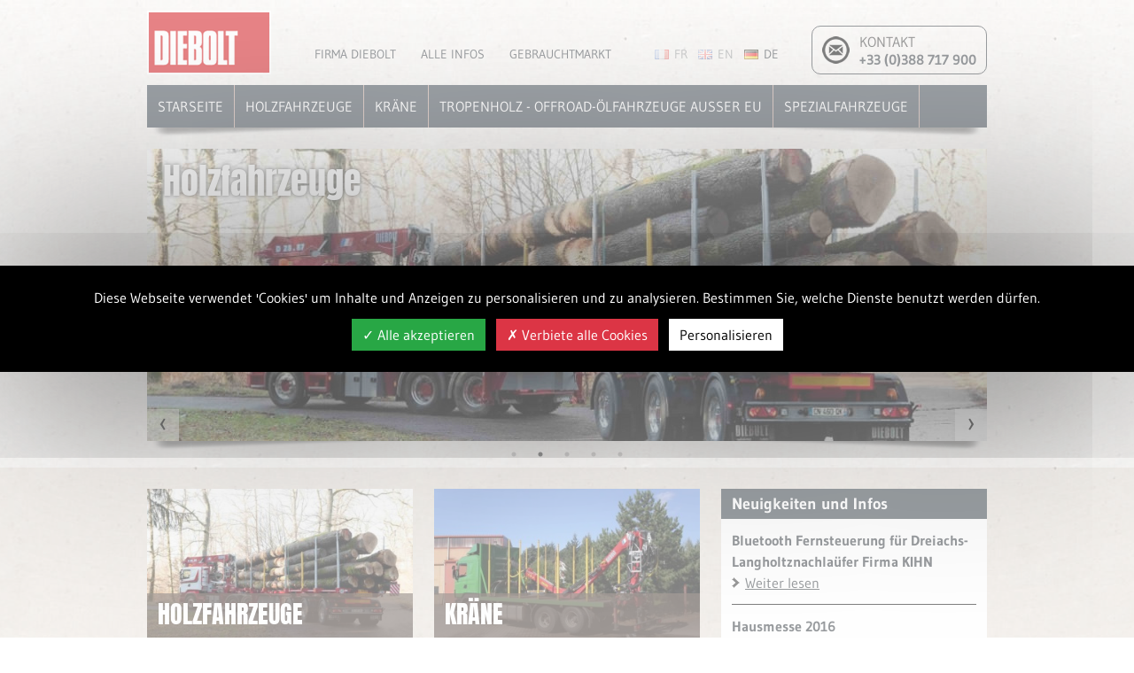

--- FILE ---
content_type: text/html; charset=UTF-8
request_url: https://www.diebolt.fr/de/
body_size: 5880
content:
<!doctype html><html lang="de"><head><link media="all" href="https://www.diebolt.fr/wp-content/cache/autoptimize/css/autoptimize_468945dc43ee8798406987c853a2d7b0.css" rel="stylesheet"><title>Diebolt - Fahrzeug und Kranbau für Holztransporte</title><meta charset="utf-8" /><meta name="author" content="Animaweb - animaweb.fr" /><meta name="description" content="Diebolt, Fahrzeug und Kranbau für Holztransporte in Marmoutier (Elsass) und Monnet-la-Ville (Franche-Comté)" /><meta name="viewport" content="width=device-width, initial-scale=1.0, minimum-scale=1.0, maximum-scale=1.0, user-scalable=no" /><meta property="og:title" content="Diebolt - Fahrzeug und Kranbau für Holztransporte" /><meta property="og:type" content="website" /><meta property="og:url" content="https://www.diebolt.fr/de" /><meta property="og:image" content="https://www.diebolt.fr/wp-content/themes/diebolt/medias/images/logos/logo-diebolt.png" /><link rel="apple-touch-icon" sizes="180x180" href="https://www.diebolt.fr/wp-content/themes/diebolt/medias/images/favicons/apple-touch-icon.png"><link rel="icon" type="image/png" sizes="32x32" href="https://www.diebolt.fr/wp-content/themes/diebolt/medias/images/favicons/favicon-32x32.png"><link rel="icon" type="image/png" sizes="16x16" href="https://www.diebolt.fr/wp-content/themes/diebolt/medias/images/favicons/favicon-16x16.png"><link rel="manifest" href="https://www.diebolt.fr/wp-content/themes/diebolt/medias/images/favicons/site.webmanifest"><link rel="mask-icon" href="https://www.diebolt.fr/wp-content/themes/diebolt/medias/images/favicons/safari-pinned-tab.svg" color="#d10a10"><link rel="shortcut icon" href="/favicon.ico"><meta name="msapplication-TileColor" content="#d10a10"><meta name="msapplication-config" content="https://www.diebolt.fr/wp-content/themes/diebolt/medias/images/favicons/browserconfig.xml"><meta name="theme-color" content="#ffffff"><meta name='robots' content='max-image-preview:large' /><link rel="alternate" href="https://www.diebolt.fr/" hreflang="fr" /><link rel="alternate" href="https://www.diebolt.fr/en/" hreflang="en" /><link rel="alternate" href="https://www.diebolt.fr/de/" hreflang="de" /><link rel="alternate" title="oEmbed (JSON)" type="application/json+oembed" href="https://www.diebolt.fr/wp-json/oembed/1.0/embed?url=https%3A%2F%2Fwww.diebolt.fr%2Fde%2F&#038;lang=de" /><link rel="alternate" title="oEmbed (XML)" type="text/xml+oembed" href="https://www.diebolt.fr/wp-json/oembed/1.0/embed?url=https%3A%2F%2Fwww.diebolt.fr%2Fde%2F&#038;format=xml&#038;lang=de" /><link rel="https://api.w.org/" href="https://www.diebolt.fr/wp-json/" /><link rel="alternate" title="JSON" type="application/json" href="https://www.diebolt.fr/wp-json/wp/v2/pages/16" /><link rel="EditURI" type="application/rsd+xml" title="RSD" href="https://www.diebolt.fr/xmlrpc.php?rsd" /><meta name="generator" content="WordPress 6.9" /><link rel="canonical" href="https://www.diebolt.fr/de/" /><link rel='shortlink' href='https://www.diebolt.fr/' /></head><body id="top" class="home wp-singular page-template-default page page-id-16 wp-theme-diebolt animaweb mod-x mx-auto"><header><div class="container position-relative py-2"><div class="align-items-end d-flex justify-content-between"> <a href="https://www.diebolt.fr/de" class="d-inline-block"> <noscript><img src="https://www.diebolt.fr/wp-content/themes/diebolt/medias/images/logos/logo-diebolt.png" alt="Diebolt" class="d-inline-block" /></noscript><img src='data:image/svg+xml,%3Csvg%20xmlns=%22http://www.w3.org/2000/svg%22%20viewBox=%220%200%20210%20140%22%3E%3C/svg%3E' data-src="https://www.diebolt.fr/wp-content/themes/diebolt/medias/images/logos/logo-diebolt.png" alt="Diebolt" class="lazyload d-inline-block" /> </a><ul class="d-none d-lg-flex font-14 list-group list-group-horizontal list-unstyled menu pb-2 pr-2"><li id="menu-item-353" class="menu-item menu-item-type-post_type menu-item-object-page menu-item-353"><a href="https://www.diebolt.fr/de/firma-diebolt/">Firma Diebolt</a></li><li id="menu-item-354" class="menu-item menu-item-type-post_type_archive menu-item-object-actualites menu-item-354"><a href="https://www.diebolt.fr/de/infos/">Alle Infos</a></li><li id="menu-item-911" class="menu-item menu-item-type-post_type menu-item-object-page menu-item-911"><a href="https://www.diebolt.fr/de/gebrauchtmarkt/">Gebrauchtmarkt</a></li></ul><ul class="font-14 lang list-group list-group-horizontal list-unstyled pb-lg-2 position-absolute position-sm-static t-2"><li id="menu-item-20-fr" class="lang-item lang-item-2 lang-item-fr lang-item-first menu-item menu-item-type-custom menu-item-object-custom menu-item-20-fr"><a href="https://www.diebolt.fr/" hreflang="fr-FR" lang="fr-FR"><img src="[data-uri]" alt="" width="16" height="11" style="width: 16px; height: 11px;" /><span class="ml-1">FR</span></a></li><li id="menu-item-20-en" class="lang-item lang-item-5 lang-item-en menu-item menu-item-type-custom menu-item-object-custom menu-item-20-en"><a href="https://www.diebolt.fr/en/" hreflang="en-GB" lang="en-GB"><img src="[data-uri]" alt="" width="16" height="11" style="width: 16px; height: 11px;" /><span class="ml-1">EN</span></a></li><li id="menu-item-20-de" class="lang-item lang-item-9 lang-item-de current-lang menu-item menu-item-type-custom menu-item-object-custom current_page_item menu-item-home menu-item-20-de"><a href="https://www.diebolt.fr/de/" hreflang="de-DE" lang="de-DE"><img src="[data-uri]" alt="" width="16" height="11" style="width: 16px; height: 11px;" /><span class="ml-1">DE</span></a></li></ul><div class="contact lh-intermediate"> <a href="https://www.diebolt.fr/de/kontakt/" class="d-none d-lg-inline text-uppercase">Kontakt</a><div class="font-14 font-lg-medium font-weight-bold text-nowrap">+33 (0)388 717 900</div></div></div><nav id="navigation" class="my-lg-2 shadowed"><ul class="d-lg-flex list-unstyled position-absolute position-lg-static text-uppercase"><li><a href="https://www.diebolt.fr/de/">Starseite</a></li><li class="d-lg-none"><a href="https://www.diebolt.fr/de/firma-diebolt/">Firma Diebolt</a></li><li class="d-lg-none"><a href="https://www.diebolt.fr/de/infos/">Alle Infos</a></li><li class="d-lg-none"><a href="https://www.diebolt.fr/de/gebrauchtmarkt/">Gebrauchtmarkt</a></li><li> <a href="https://www.diebolt.fr/de/familien/holzfahrzeuge/">Holzfahrzeuge</a><ul class="sub-menu"><li> <a href="https://www.diebolt.fr/de/familien/langholzaufbauten/">Langholzaufbauten</a></li><li> <a href="https://www.diebolt.fr/de/familien/kurzholzaufbauten/">Kurzholzaufbauten</a></li><li> <a href="https://www.diebolt.fr/de/familien/sattelauflieger/">Sattelauflieger</a></li><li> <a href="https://www.diebolt.fr/de/familien/langholznachlaeufer/">Langholznachläufer</a></li><li> <a href="https://www.diebolt.fr/de/familien/abnehmbare-pritsche/">Abnehmbare Pritsche</a></li><li> <a href="https://www.diebolt.fr/de/familien/anhaenger/">Anhänger</a></li><li> <a href="https://www.diebolt.fr/de/familien/zweiachs-kombi-sattelauflieger/">Zweiachs-Kombi-Sattelauflieger</a></li><li> <a href="https://www.diebolt.fr/de/familien/forstschlepper/">Forstschlepper</a></li><li> <a href="https://www.diebolt.fr/de/familien/holzfahrzeug-zubehoer/">Holzfahrzeug-Zubehör</a></li><li> <a href="https://www.diebolt.fr/de/familien/technische-infos/">Technische Infos</a></li></ul></li><li> <a href="https://www.diebolt.fr/de/familien/kraene/">Kräne</a><ul class="sub-menu"><li> <a href="https://www.diebolt.fr/de/familien/diebolt-kurz-und-langholzkraene/">Diebolt Kurz - und Langholzkräne</a></li><li> <a href="https://www.diebolt.fr/de/familien/epsilon-kraene/">Epsilon Kräne</a></li><li> <a href="https://www.diebolt.fr/de/familien/stationaer-kraene/">Stationär Kräne</a></li><li> <a href="https://www.diebolt.fr/de/familien/rueckekraene-und-forwarderkraene/">Rückekräne und Forwarderkräne</a></li><li> <a href="https://www.diebolt.fr/de/familien/verschiedene-kraene/">Verschiedene Kräne</a></li><li> <a href="https://www.diebolt.fr/de/familien/zubehoere/">Zubehöre</a></li></ul></li><li> <a href="https://www.diebolt.fr/de/familien/tropenholz-offroad-oelfahrzeuge-ausser-eu/">Tropenholz - Offroad-Ölfahrzeuge ausser EU</a><ul class="sub-menu"><li> <a href="https://www.diebolt.fr/de/familien/langholzexportaufbauten/">Langholzexportaufbauten</a></li><li> <a href="https://www.diebolt.fr/de/familien/nachlaeufer/">Nachläufer</a></li><li> <a href="https://www.diebolt.fr/de/familien/sattelauflieger-de/">Sattelauflieger</a></li><li> <a href="https://www.diebolt.fr/de/familien/zweiachsanhaenger/">Zweiachsanhänger</a></li><li> <a href="https://www.diebolt.fr/de/familien/kundenwunschbefertigung/">Kundenwunschbefertigung</a></li><li> <a href="https://www.diebolt.fr/de/familien/oelfeldfahrzeug/">Ölfeldfahrzeug</a></li></ul></li><li> <a href="https://www.diebolt.fr/de/familien/spezialfahrzeuge/">Spezialfahrzeuge</a><ul class="sub-menu"><li> <a href="https://www.diebolt.fr/de/familien/tieflade-sattelauflieger/">Tieflade-Sattelauflieger</a></li><li> <a href="https://www.diebolt.fr/de/familien/spezialfahrzeuge-fuer-transport-und-laden-von-rohren/">Spezialfahrzeuge für Transport und Laden von Rohren</a></li><li> <a href="https://www.diebolt.fr/de/familien/transport-von-langmaterial/">Transport von Langmaterial</a></li><li> <a href="https://www.diebolt.fr/de/familien/damper-jeder-marke/">Damper jeder Marke</a></li><li> <a href="https://www.diebolt.fr/de/familien/aufbauten-nach-mass/">Aufbauten nach mass</a></li><li> <a href="https://www.diebolt.fr/de/familien/selbstfahrender-sattelauflieger/">Selbstfahrender Sattelauflieger</a></li><li> <a href="https://www.diebolt.fr/de/familien/anhaenger-fuer-absetzcontainer/">Anhänger für Absetzcontainer</a></li><li> <a href="https://www.diebolt.fr/de/familien/ampliroll-oder-kipper/">Ampliroll oder Kipper</a></li><li> <a href="https://www.diebolt.fr/de/familien/anhaenger-fur-blechrolle-gesamtgewicht-75t/">Anhänger fur Blechrolle Gesamtgewicht 75T</a></li></ul></li></ul></nav><div class="cursor-pointer d-lg-none hamburger position-absolute r-2 t-2"> <a href="#" title="Afficher/masquer le menu de navigation" class="text-hide toggle">Afficher/masquer le menu de navigation</a></div></div></header><div class="container px-0 px-sm-2"><div class="shadowed slider"><div class="position-relative"> <a href="https://www.diebolt.fr/de/firma-diebolt/firmegeschichte/"> <noscript><img src="https://www.diebolt.fr/wp-content/uploads/2019/05/photo-usine-1-slide.jpg" alt="Fahrzeug und Kranbau für Holztransporte" class="img-fluid" width="948" height="330" /></noscript><img src='data:image/svg+xml,%3Csvg%20xmlns=%22http://www.w3.org/2000/svg%22%20viewBox=%220%200%20948%20330%22%3E%3C/svg%3E' data-src="https://www.diebolt.fr/wp-content/uploads/2019/05/photo-usine-1-slide.jpg" alt="Fahrzeug und Kranbau für Holztransporte" class="lazyload img-fluid" width="948" height="330" /> <span class="anton b-0 font-20 font-sm-28 font-md-40 l-0 lh-intermediate max-w-sm position-absolute px-3 py-2 t-0 text-white"> Fahrzeug und Kranbau für Holztransporte </span> </a></div><div class="position-relative"> <a href="https://www.diebolt.fr/de/familien/holzfahrzeuge/"> <noscript><img src="https://www.diebolt.fr/wp-content/uploads/2019/05/equipements-forestiers-2-slide.jpg" alt="Holzfahrzeuge" class="img-fluid" width="948" height="330" /></noscript><img src='data:image/svg+xml,%3Csvg%20xmlns=%22http://www.w3.org/2000/svg%22%20viewBox=%220%200%20948%20330%22%3E%3C/svg%3E' data-src="https://www.diebolt.fr/wp-content/uploads/2019/05/equipements-forestiers-2-slide.jpg" alt="Holzfahrzeuge" class="lazyload img-fluid" width="948" height="330" /> <span class="anton b-0 font-20 font-sm-28 font-md-40 l-0 lh-intermediate max-w-sm position-absolute px-3 py-2 t-0 text-white"> Holzfahrzeuge </span> </a></div><div class="position-relative"> <a href="https://www.diebolt.fr/de/familien/kraene/"> <noscript><img src="https://www.diebolt.fr/wp-content/uploads/2019/05/grue-5-slide.jpg" alt="Kräne" class="img-fluid" width="948" height="330" /></noscript><img src='data:image/svg+xml,%3Csvg%20xmlns=%22http://www.w3.org/2000/svg%22%20viewBox=%220%200%20948%20330%22%3E%3C/svg%3E' data-src="https://www.diebolt.fr/wp-content/uploads/2019/05/grue-5-slide.jpg" alt="Kräne" class="lazyload img-fluid" width="948" height="330" /> <span class="anton b-0 font-20 font-sm-28 font-md-40 l-0 lh-intermediate max-w-sm position-absolute px-3 py-2 t-0 text-white"> Kräne </span> </a></div><div class="position-relative"> <a href="https://www.diebolt.fr/de/familien/tropenholz-offroad-oelfahrzeuge-ausser-eu/"> <noscript><img src="https://www.diebolt.fr/wp-content/uploads/2019/05/bois-tropicaux-slide.jpg" alt="Tropenholz - Offroad-Ölfahrzeuge" class="img-fluid" width="948" height="330" /></noscript><img src='data:image/svg+xml,%3Csvg%20xmlns=%22http://www.w3.org/2000/svg%22%20viewBox=%220%200%20948%20330%22%3E%3C/svg%3E' data-src="https://www.diebolt.fr/wp-content/uploads/2019/05/bois-tropicaux-slide.jpg" alt="Tropenholz - Offroad-Ölfahrzeuge" class="lazyload img-fluid" width="948" height="330" /> <span class="anton b-0 font-20 font-sm-28 font-md-40 l-0 lh-intermediate max-w-sm position-absolute px-3 py-2 t-0 text-white"> Tropenholz - Offroad-Ölfahrzeuge </span> </a></div><div class="position-relative"> <a href="https://www.diebolt.fr/de/familien/spezialfahrzeuge/"> <noscript><img src="https://www.diebolt.fr/wp-content/uploads/2019/05/vehicules-speciaux-4-slide.jpg" alt="Spezialfahrzeuge" class="img-fluid" width="948" height="330" /></noscript><img src='data:image/svg+xml,%3Csvg%20xmlns=%22http://www.w3.org/2000/svg%22%20viewBox=%220%200%20948%20330%22%3E%3C/svg%3E' data-src="https://www.diebolt.fr/wp-content/uploads/2019/05/vehicules-speciaux-4-slide.jpg" alt="Spezialfahrzeuge" class="lazyload img-fluid" width="948" height="330" /> <span class="anton b-0 font-20 font-sm-28 font-md-40 l-0 lh-intermediate max-w-sm position-absolute px-3 py-2 t-0 text-white"> Spezialfahrzeuge </span> </a></div></div></div><div class="bg-opacity"><div class="container py-2"><div class="row"><div class="col-lg-8"><div class="row"><div class="col-sm-6 py-2"><h2> <a href="https://www.diebolt.fr/de/familien/holzfahrzeuge/" class="anton d-block font-28 parent position-relative shadowed text-uppercase"> <noscript><img src="https://www.diebolt.fr/wp-content/themes/diebolt/includes/timthumb/timthumb.php?w=360&h=240&src=https%3A//www.diebolt.fr/wp-content/uploads/2019/05/equipements-forestiers-2.jpg" srcset="https://www.diebolt.fr/wp-content/uploads/2019/05/equipements-forestiers-2.jpg 576w, https://www.diebolt.fr/wp-content/themes/diebolt/includes/timthumb/timthumb.php?w=360&h=240&src=https%3A//www.diebolt.fr/wp-content/uploads/2019/05/equipements-forestiers-2.jpg 2000w" class="img-fluid w-100" alt="Holzfahrzeuge" /></noscript><img src='data:image/svg+xml,%3Csvg%20xmlns=%22http://www.w3.org/2000/svg%22%20viewBox=%220%200%20210%20140%22%3E%3C/svg%3E' data-src="https://www.diebolt.fr/wp-content/themes/diebolt/includes/timthumb/timthumb.php?w=360&h=240&src=https%3A//www.diebolt.fr/wp-content/uploads/2019/05/equipements-forestiers-2.jpg" data-srcset="https://www.diebolt.fr/wp-content/uploads/2019/05/equipements-forestiers-2.jpg 576w, https://www.diebolt.fr/wp-content/themes/diebolt/includes/timthumb/timthumb.php?w=360&h=240&src=https%3A//www.diebolt.fr/wp-content/uploads/2019/05/equipements-forestiers-2.jpg 2000w" class="lazyload img-fluid w-100" alt="Holzfahrzeuge" /> <span class="b-0 l-0 position-absolute px-2 py-1 r-0 text-white">Holzfahrzeuge</span> </a></h2></div><div class="col-sm-6 py-2"><h2> <a href="https://www.diebolt.fr/de/familien/kraene/" class="anton d-block font-28 parent position-relative shadowed text-uppercase"> <noscript><img src="https://www.diebolt.fr/wp-content/themes/diebolt/includes/timthumb/timthumb.php?w=360&h=240&src=https%3A//www.diebolt.fr/wp-content/uploads/2019/05/grue-bois-court-16tm.jpg" srcset="https://www.diebolt.fr/wp-content/uploads/2019/05/grue-bois-court-16tm.jpg 576w, https://www.diebolt.fr/wp-content/themes/diebolt/includes/timthumb/timthumb.php?w=360&h=240&src=https%3A//www.diebolt.fr/wp-content/uploads/2019/05/grue-bois-court-16tm.jpg 2000w" class="img-fluid w-100" alt="Kräne" /></noscript><img src='data:image/svg+xml,%3Csvg%20xmlns=%22http://www.w3.org/2000/svg%22%20viewBox=%220%200%20210%20140%22%3E%3C/svg%3E' data-src="https://www.diebolt.fr/wp-content/themes/diebolt/includes/timthumb/timthumb.php?w=360&h=240&src=https%3A//www.diebolt.fr/wp-content/uploads/2019/05/grue-bois-court-16tm.jpg" data-srcset="https://www.diebolt.fr/wp-content/uploads/2019/05/grue-bois-court-16tm.jpg 576w, https://www.diebolt.fr/wp-content/themes/diebolt/includes/timthumb/timthumb.php?w=360&h=240&src=https%3A//www.diebolt.fr/wp-content/uploads/2019/05/grue-bois-court-16tm.jpg 2000w" class="lazyload img-fluid w-100" alt="Kräne" /> <span class="b-0 l-0 position-absolute px-2 py-1 r-0 text-white">Kräne</span> </a></h2></div><div class="col-sm-6 py-2"><h2> <a href="https://www.diebolt.fr/de/familien/tropenholz-offroad-oelfahrzeuge-ausser-eu/" class="anton d-block font-28 parent position-relative shadowed text-uppercase"> <noscript><img src="https://www.diebolt.fr/wp-content/themes/diebolt/includes/timthumb/timthumb.php?w=360&h=240&src=https%3A//www.diebolt.fr/wp-content/uploads/2019/05/bois-tropicaux.jpg" srcset="https://www.diebolt.fr/wp-content/uploads/2019/05/bois-tropicaux.jpg 576w, https://www.diebolt.fr/wp-content/themes/diebolt/includes/timthumb/timthumb.php?w=360&h=240&src=https%3A//www.diebolt.fr/wp-content/uploads/2019/05/bois-tropicaux.jpg 2000w" class="img-fluid w-100" alt="Tropenholz - Offroad-Ölfahrzeuge ausser EU" /></noscript><img src='data:image/svg+xml,%3Csvg%20xmlns=%22http://www.w3.org/2000/svg%22%20viewBox=%220%200%20210%20140%22%3E%3C/svg%3E' data-src="https://www.diebolt.fr/wp-content/themes/diebolt/includes/timthumb/timthumb.php?w=360&h=240&src=https%3A//www.diebolt.fr/wp-content/uploads/2019/05/bois-tropicaux.jpg" data-srcset="https://www.diebolt.fr/wp-content/uploads/2019/05/bois-tropicaux.jpg 576w, https://www.diebolt.fr/wp-content/themes/diebolt/includes/timthumb/timthumb.php?w=360&h=240&src=https%3A//www.diebolt.fr/wp-content/uploads/2019/05/bois-tropicaux.jpg 2000w" class="lazyload img-fluid w-100" alt="Tropenholz - Offroad-Ölfahrzeuge ausser EU" /> <span class="b-0 l-0 position-absolute px-2 py-1 r-0 text-white">Tropenholz - Offroad-Ölfahrzeuge ausser EU</span> </a></h2></div><div class="col-sm-6 py-2"><h2> <a href="https://www.diebolt.fr/de/familien/spezialfahrzeuge/" class="anton d-block font-28 parent position-relative shadowed text-uppercase"> <noscript><img src="https://www.diebolt.fr/wp-content/themes/diebolt/includes/timthumb/timthumb.php?w=360&h=240&src=https%3A//www.diebolt.fr/wp-content/uploads/2019/05/vehicules-speciaux-4.jpg" srcset="https://www.diebolt.fr/wp-content/uploads/2019/05/vehicules-speciaux-4.jpg 576w, https://www.diebolt.fr/wp-content/themes/diebolt/includes/timthumb/timthumb.php?w=360&h=240&src=https%3A//www.diebolt.fr/wp-content/uploads/2019/05/vehicules-speciaux-4.jpg 2000w" class="img-fluid w-100" alt="Spezialfahrzeuge" /></noscript><img src='data:image/svg+xml,%3Csvg%20xmlns=%22http://www.w3.org/2000/svg%22%20viewBox=%220%200%20210%20140%22%3E%3C/svg%3E' data-src="https://www.diebolt.fr/wp-content/themes/diebolt/includes/timthumb/timthumb.php?w=360&h=240&src=https%3A//www.diebolt.fr/wp-content/uploads/2019/05/vehicules-speciaux-4.jpg" data-srcset="https://www.diebolt.fr/wp-content/uploads/2019/05/vehicules-speciaux-4.jpg 576w, https://www.diebolt.fr/wp-content/themes/diebolt/includes/timthumb/timthumb.php?w=360&h=240&src=https%3A//www.diebolt.fr/wp-content/uploads/2019/05/vehicules-speciaux-4.jpg 2000w" class="lazyload img-fluid w-100" alt="Spezialfahrzeuge" /> <span class="b-0 l-0 position-absolute px-2 py-1 r-0 text-white">Spezialfahrzeuge</span> </a></h2></div></div></div><div id="actualites" class="col-lg-4 py-2"><h2 class="font-18 font-weight-bold px-2 py-1 text-white">Neuigkeiten und Infos</h2><div class="bg-white pb-2 px-2 shadowed"><ul class="list-unstyled"><li class="py-2"> <span class="d-block font-weight-bold">Bluetooth Fernsteuerung für Dreiachs-Langholtznachlaüfer Firma KIHN</span> <a href="https://www.diebolt.fr/de/infos/bluetooth-fernsteuerung-fuer-dreiachs-langholtznachlauefer-firma-kihn/" class="text-body underline">Weiter lesen</a></li><li class="py-2"> <span class="d-block font-weight-bold">Hausmesse 2016</span> <a href="https://www.diebolt.fr/de/infos/hausmesse-2016/" class="text-body underline">Weiter lesen</a></li><li class="py-2"> <span class="d-block font-weight-bold">Euroforest 2014</span> <a href="https://www.diebolt.fr/de/infos/euroforest-frankreich-2014/" class="text-body underline">Weiter lesen</a></li></ul> <a href="https://www.diebolt.fr/de/infos/" class="btn btn-secondary mt-2">Alle Infos</a></div></div></div></div></div><div class="container"><div class="row"><div class="col-lg-8 pb-lg-4 pt-4"><h1>Fahrzeug- und Kranbau für Holztransporte</h1><p>Unser Betrieb zählt 70 Angestellte. Der Hauptsitz der Firma befindet sich in Marmoutier (67), und sie besitzt auch eine Zweigstelle in Monnet-la-Ville (25).</p><p>Unsere Produktion ist zu 90 % in dem Holztransport spezialisiert. Wir entwerfen und bauen Aufbauten, Anhänger und Sattelanhänger für Kurz- und Langholz, sowie Holzladekräne von 6 bis 70 Tm.</p><p>Die andere Aktivität der Firma ist die Herstellung von Langelemententransport-Anhänger (Pipelines und Röhre) und von Fahrzeugen nach Kundenwunsch für Spezialtransport.</p></div><div id="aside" class="col-lg-4 pb-4"><ul class="list-unstyled"><li class="aside-0 pt-4 shadowed"> <a href="https://www.diebolt.fr/de/firma-diebolt/neue-fahrzeuge/" class="d-block py-2 pl-2 pr-7 text-white"> <span class="anton d-block font-20 pl-4">Neue Fahrzeuge</span> <span class="d-block font-14 mt-1 pl-4">Unsere neuesten Errungenschaften</span> </a></li><li class="aside-1 pt-4 shadowed"> <a href="https://www.diebolt.fr/de/firma-diebolt/videos/" class="d-block py-2 pl-2 pr-7 text-white"> <span class="anton d-block font-20 pl-4">Unsere Videos</span> <span class="d-block font-14 mt-1 pl-4">Sehen Sie alle Videos von unseren Produkten</span> </a></li><li class="aside-2 pt-4 shadowed"> <a href="https://www.diebolt.fr/de/firma-diebolt/kundenfotos/" class="d-block py-2 pl-2 pr-7 text-white"> <span class="anton d-block font-20 pl-4">Kundenfotos</span> <span class="d-block font-14 mt-1 pl-4">Sehen Sie Bilder von unseren Kunden</span> </a></li></ul></div></div></div><footer class="mt-4"><div class="container font-0 pb-2 pt-7 text-center text-white"> <span class="font-medium">© 2014 Société ETS DIEBOLT - Unverbindliches Datenblatt, technische Änderungen vorbehalten</span><ul class="d-block font-medium list-unstyled"><li id="menu-item-303" class="menu-item menu-item-type-post_type menu-item-object-page menu-item-303"><a href="https://www.diebolt.fr/de/impressum/">Impressum</a></li><li id="menu-item-1977" class="menu-item menu-item-type-post_type menu-item-object-page menu-item-privacy-policy menu-item-1977"><a rel="privacy-policy" href="https://www.diebolt.fr/de/dsgvo/">DSGVO</a></li></ul></div></footer> <noscript><div class="noscript">Javascript ist deaktiviert. Um eine bessere Navigation zu profitieren, aktivieren Sie bitte Javascript in Ihrem Seefahrer.</div></noscript> <script type="speculationrules">{"prefetch":[{"source":"document","where":{"and":[{"href_matches":"/*"},{"not":{"href_matches":["/wp-*.php","/wp-admin/*","/wp-content/uploads/*","/wp-content/*","/wp-content/plugins/*","/wp-content/themes/diebolt/*","/*\\?(.+)"]}},{"not":{"selector_matches":"a[rel~=\"nofollow\"]"}},{"not":{"selector_matches":".no-prefetch, .no-prefetch a"}}]},"eagerness":"conservative"}]}</script> <noscript><style>.lazyload{display:none;}</style></noscript><script data-noptimize="1">window.lazySizesConfig=window.lazySizesConfig||{};window.lazySizesConfig.loadMode=1;</script><script async data-noptimize="1" src='https://www.diebolt.fr/wp-content/plugins/autoptimize/classes/external/js/lazysizes.min.js?ao_version=3.1.14'></script><script type="text/javascript" src="https://www.diebolt.fr/wp-includes/js/dist/hooks.min.js?ver=dd5603f07f9220ed27f1" id="wp-hooks-js"></script> <script type="text/javascript" src="https://www.diebolt.fr/wp-includes/js/dist/i18n.min.js?ver=c26c3dc7bed366793375" id="wp-i18n-js"></script> <script type="text/javascript" src="https://www.diebolt.fr/wp-content/themes/diebolt/assets/js/jquery.min.js?ver=3.4.1" id="jquery-js"></script> <script type="text/javascript" src="https://www.google.com/recaptcha/api.js?render=6Lc6W6EUAAAAAD1lq26oC1waLbpn8ASY3i0jGfse&amp;ver=3.0" id="google-recaptcha-js"></script> <script type="text/javascript" src="https://www.diebolt.fr/wp-includes/js/dist/vendor/wp-polyfill.min.js?ver=3.15.0" id="wp-polyfill-js"></script> <script defer src="https://www.diebolt.fr/wp-content/cache/autoptimize/js/autoptimize_55cf8a7a4b397103ad8ea5ccb5e46814.js"></script></body></html>

--- FILE ---
content_type: text/html; charset=utf-8
request_url: https://www.google.com/recaptcha/api2/anchor?ar=1&k=6Lc6W6EUAAAAAD1lq26oC1waLbpn8ASY3i0jGfse&co=aHR0cHM6Ly93d3cuZGllYm9sdC5mcjo0NDM.&hl=en&v=PoyoqOPhxBO7pBk68S4YbpHZ&size=invisible&anchor-ms=20000&execute-ms=30000&cb=afmrwkz057q7
body_size: 48699
content:
<!DOCTYPE HTML><html dir="ltr" lang="en"><head><meta http-equiv="Content-Type" content="text/html; charset=UTF-8">
<meta http-equiv="X-UA-Compatible" content="IE=edge">
<title>reCAPTCHA</title>
<style type="text/css">
/* cyrillic-ext */
@font-face {
  font-family: 'Roboto';
  font-style: normal;
  font-weight: 400;
  font-stretch: 100%;
  src: url(//fonts.gstatic.com/s/roboto/v48/KFO7CnqEu92Fr1ME7kSn66aGLdTylUAMa3GUBHMdazTgWw.woff2) format('woff2');
  unicode-range: U+0460-052F, U+1C80-1C8A, U+20B4, U+2DE0-2DFF, U+A640-A69F, U+FE2E-FE2F;
}
/* cyrillic */
@font-face {
  font-family: 'Roboto';
  font-style: normal;
  font-weight: 400;
  font-stretch: 100%;
  src: url(//fonts.gstatic.com/s/roboto/v48/KFO7CnqEu92Fr1ME7kSn66aGLdTylUAMa3iUBHMdazTgWw.woff2) format('woff2');
  unicode-range: U+0301, U+0400-045F, U+0490-0491, U+04B0-04B1, U+2116;
}
/* greek-ext */
@font-face {
  font-family: 'Roboto';
  font-style: normal;
  font-weight: 400;
  font-stretch: 100%;
  src: url(//fonts.gstatic.com/s/roboto/v48/KFO7CnqEu92Fr1ME7kSn66aGLdTylUAMa3CUBHMdazTgWw.woff2) format('woff2');
  unicode-range: U+1F00-1FFF;
}
/* greek */
@font-face {
  font-family: 'Roboto';
  font-style: normal;
  font-weight: 400;
  font-stretch: 100%;
  src: url(//fonts.gstatic.com/s/roboto/v48/KFO7CnqEu92Fr1ME7kSn66aGLdTylUAMa3-UBHMdazTgWw.woff2) format('woff2');
  unicode-range: U+0370-0377, U+037A-037F, U+0384-038A, U+038C, U+038E-03A1, U+03A3-03FF;
}
/* math */
@font-face {
  font-family: 'Roboto';
  font-style: normal;
  font-weight: 400;
  font-stretch: 100%;
  src: url(//fonts.gstatic.com/s/roboto/v48/KFO7CnqEu92Fr1ME7kSn66aGLdTylUAMawCUBHMdazTgWw.woff2) format('woff2');
  unicode-range: U+0302-0303, U+0305, U+0307-0308, U+0310, U+0312, U+0315, U+031A, U+0326-0327, U+032C, U+032F-0330, U+0332-0333, U+0338, U+033A, U+0346, U+034D, U+0391-03A1, U+03A3-03A9, U+03B1-03C9, U+03D1, U+03D5-03D6, U+03F0-03F1, U+03F4-03F5, U+2016-2017, U+2034-2038, U+203C, U+2040, U+2043, U+2047, U+2050, U+2057, U+205F, U+2070-2071, U+2074-208E, U+2090-209C, U+20D0-20DC, U+20E1, U+20E5-20EF, U+2100-2112, U+2114-2115, U+2117-2121, U+2123-214F, U+2190, U+2192, U+2194-21AE, U+21B0-21E5, U+21F1-21F2, U+21F4-2211, U+2213-2214, U+2216-22FF, U+2308-230B, U+2310, U+2319, U+231C-2321, U+2336-237A, U+237C, U+2395, U+239B-23B7, U+23D0, U+23DC-23E1, U+2474-2475, U+25AF, U+25B3, U+25B7, U+25BD, U+25C1, U+25CA, U+25CC, U+25FB, U+266D-266F, U+27C0-27FF, U+2900-2AFF, U+2B0E-2B11, U+2B30-2B4C, U+2BFE, U+3030, U+FF5B, U+FF5D, U+1D400-1D7FF, U+1EE00-1EEFF;
}
/* symbols */
@font-face {
  font-family: 'Roboto';
  font-style: normal;
  font-weight: 400;
  font-stretch: 100%;
  src: url(//fonts.gstatic.com/s/roboto/v48/KFO7CnqEu92Fr1ME7kSn66aGLdTylUAMaxKUBHMdazTgWw.woff2) format('woff2');
  unicode-range: U+0001-000C, U+000E-001F, U+007F-009F, U+20DD-20E0, U+20E2-20E4, U+2150-218F, U+2190, U+2192, U+2194-2199, U+21AF, U+21E6-21F0, U+21F3, U+2218-2219, U+2299, U+22C4-22C6, U+2300-243F, U+2440-244A, U+2460-24FF, U+25A0-27BF, U+2800-28FF, U+2921-2922, U+2981, U+29BF, U+29EB, U+2B00-2BFF, U+4DC0-4DFF, U+FFF9-FFFB, U+10140-1018E, U+10190-1019C, U+101A0, U+101D0-101FD, U+102E0-102FB, U+10E60-10E7E, U+1D2C0-1D2D3, U+1D2E0-1D37F, U+1F000-1F0FF, U+1F100-1F1AD, U+1F1E6-1F1FF, U+1F30D-1F30F, U+1F315, U+1F31C, U+1F31E, U+1F320-1F32C, U+1F336, U+1F378, U+1F37D, U+1F382, U+1F393-1F39F, U+1F3A7-1F3A8, U+1F3AC-1F3AF, U+1F3C2, U+1F3C4-1F3C6, U+1F3CA-1F3CE, U+1F3D4-1F3E0, U+1F3ED, U+1F3F1-1F3F3, U+1F3F5-1F3F7, U+1F408, U+1F415, U+1F41F, U+1F426, U+1F43F, U+1F441-1F442, U+1F444, U+1F446-1F449, U+1F44C-1F44E, U+1F453, U+1F46A, U+1F47D, U+1F4A3, U+1F4B0, U+1F4B3, U+1F4B9, U+1F4BB, U+1F4BF, U+1F4C8-1F4CB, U+1F4D6, U+1F4DA, U+1F4DF, U+1F4E3-1F4E6, U+1F4EA-1F4ED, U+1F4F7, U+1F4F9-1F4FB, U+1F4FD-1F4FE, U+1F503, U+1F507-1F50B, U+1F50D, U+1F512-1F513, U+1F53E-1F54A, U+1F54F-1F5FA, U+1F610, U+1F650-1F67F, U+1F687, U+1F68D, U+1F691, U+1F694, U+1F698, U+1F6AD, U+1F6B2, U+1F6B9-1F6BA, U+1F6BC, U+1F6C6-1F6CF, U+1F6D3-1F6D7, U+1F6E0-1F6EA, U+1F6F0-1F6F3, U+1F6F7-1F6FC, U+1F700-1F7FF, U+1F800-1F80B, U+1F810-1F847, U+1F850-1F859, U+1F860-1F887, U+1F890-1F8AD, U+1F8B0-1F8BB, U+1F8C0-1F8C1, U+1F900-1F90B, U+1F93B, U+1F946, U+1F984, U+1F996, U+1F9E9, U+1FA00-1FA6F, U+1FA70-1FA7C, U+1FA80-1FA89, U+1FA8F-1FAC6, U+1FACE-1FADC, U+1FADF-1FAE9, U+1FAF0-1FAF8, U+1FB00-1FBFF;
}
/* vietnamese */
@font-face {
  font-family: 'Roboto';
  font-style: normal;
  font-weight: 400;
  font-stretch: 100%;
  src: url(//fonts.gstatic.com/s/roboto/v48/KFO7CnqEu92Fr1ME7kSn66aGLdTylUAMa3OUBHMdazTgWw.woff2) format('woff2');
  unicode-range: U+0102-0103, U+0110-0111, U+0128-0129, U+0168-0169, U+01A0-01A1, U+01AF-01B0, U+0300-0301, U+0303-0304, U+0308-0309, U+0323, U+0329, U+1EA0-1EF9, U+20AB;
}
/* latin-ext */
@font-face {
  font-family: 'Roboto';
  font-style: normal;
  font-weight: 400;
  font-stretch: 100%;
  src: url(//fonts.gstatic.com/s/roboto/v48/KFO7CnqEu92Fr1ME7kSn66aGLdTylUAMa3KUBHMdazTgWw.woff2) format('woff2');
  unicode-range: U+0100-02BA, U+02BD-02C5, U+02C7-02CC, U+02CE-02D7, U+02DD-02FF, U+0304, U+0308, U+0329, U+1D00-1DBF, U+1E00-1E9F, U+1EF2-1EFF, U+2020, U+20A0-20AB, U+20AD-20C0, U+2113, U+2C60-2C7F, U+A720-A7FF;
}
/* latin */
@font-face {
  font-family: 'Roboto';
  font-style: normal;
  font-weight: 400;
  font-stretch: 100%;
  src: url(//fonts.gstatic.com/s/roboto/v48/KFO7CnqEu92Fr1ME7kSn66aGLdTylUAMa3yUBHMdazQ.woff2) format('woff2');
  unicode-range: U+0000-00FF, U+0131, U+0152-0153, U+02BB-02BC, U+02C6, U+02DA, U+02DC, U+0304, U+0308, U+0329, U+2000-206F, U+20AC, U+2122, U+2191, U+2193, U+2212, U+2215, U+FEFF, U+FFFD;
}
/* cyrillic-ext */
@font-face {
  font-family: 'Roboto';
  font-style: normal;
  font-weight: 500;
  font-stretch: 100%;
  src: url(//fonts.gstatic.com/s/roboto/v48/KFO7CnqEu92Fr1ME7kSn66aGLdTylUAMa3GUBHMdazTgWw.woff2) format('woff2');
  unicode-range: U+0460-052F, U+1C80-1C8A, U+20B4, U+2DE0-2DFF, U+A640-A69F, U+FE2E-FE2F;
}
/* cyrillic */
@font-face {
  font-family: 'Roboto';
  font-style: normal;
  font-weight: 500;
  font-stretch: 100%;
  src: url(//fonts.gstatic.com/s/roboto/v48/KFO7CnqEu92Fr1ME7kSn66aGLdTylUAMa3iUBHMdazTgWw.woff2) format('woff2');
  unicode-range: U+0301, U+0400-045F, U+0490-0491, U+04B0-04B1, U+2116;
}
/* greek-ext */
@font-face {
  font-family: 'Roboto';
  font-style: normal;
  font-weight: 500;
  font-stretch: 100%;
  src: url(//fonts.gstatic.com/s/roboto/v48/KFO7CnqEu92Fr1ME7kSn66aGLdTylUAMa3CUBHMdazTgWw.woff2) format('woff2');
  unicode-range: U+1F00-1FFF;
}
/* greek */
@font-face {
  font-family: 'Roboto';
  font-style: normal;
  font-weight: 500;
  font-stretch: 100%;
  src: url(//fonts.gstatic.com/s/roboto/v48/KFO7CnqEu92Fr1ME7kSn66aGLdTylUAMa3-UBHMdazTgWw.woff2) format('woff2');
  unicode-range: U+0370-0377, U+037A-037F, U+0384-038A, U+038C, U+038E-03A1, U+03A3-03FF;
}
/* math */
@font-face {
  font-family: 'Roboto';
  font-style: normal;
  font-weight: 500;
  font-stretch: 100%;
  src: url(//fonts.gstatic.com/s/roboto/v48/KFO7CnqEu92Fr1ME7kSn66aGLdTylUAMawCUBHMdazTgWw.woff2) format('woff2');
  unicode-range: U+0302-0303, U+0305, U+0307-0308, U+0310, U+0312, U+0315, U+031A, U+0326-0327, U+032C, U+032F-0330, U+0332-0333, U+0338, U+033A, U+0346, U+034D, U+0391-03A1, U+03A3-03A9, U+03B1-03C9, U+03D1, U+03D5-03D6, U+03F0-03F1, U+03F4-03F5, U+2016-2017, U+2034-2038, U+203C, U+2040, U+2043, U+2047, U+2050, U+2057, U+205F, U+2070-2071, U+2074-208E, U+2090-209C, U+20D0-20DC, U+20E1, U+20E5-20EF, U+2100-2112, U+2114-2115, U+2117-2121, U+2123-214F, U+2190, U+2192, U+2194-21AE, U+21B0-21E5, U+21F1-21F2, U+21F4-2211, U+2213-2214, U+2216-22FF, U+2308-230B, U+2310, U+2319, U+231C-2321, U+2336-237A, U+237C, U+2395, U+239B-23B7, U+23D0, U+23DC-23E1, U+2474-2475, U+25AF, U+25B3, U+25B7, U+25BD, U+25C1, U+25CA, U+25CC, U+25FB, U+266D-266F, U+27C0-27FF, U+2900-2AFF, U+2B0E-2B11, U+2B30-2B4C, U+2BFE, U+3030, U+FF5B, U+FF5D, U+1D400-1D7FF, U+1EE00-1EEFF;
}
/* symbols */
@font-face {
  font-family: 'Roboto';
  font-style: normal;
  font-weight: 500;
  font-stretch: 100%;
  src: url(//fonts.gstatic.com/s/roboto/v48/KFO7CnqEu92Fr1ME7kSn66aGLdTylUAMaxKUBHMdazTgWw.woff2) format('woff2');
  unicode-range: U+0001-000C, U+000E-001F, U+007F-009F, U+20DD-20E0, U+20E2-20E4, U+2150-218F, U+2190, U+2192, U+2194-2199, U+21AF, U+21E6-21F0, U+21F3, U+2218-2219, U+2299, U+22C4-22C6, U+2300-243F, U+2440-244A, U+2460-24FF, U+25A0-27BF, U+2800-28FF, U+2921-2922, U+2981, U+29BF, U+29EB, U+2B00-2BFF, U+4DC0-4DFF, U+FFF9-FFFB, U+10140-1018E, U+10190-1019C, U+101A0, U+101D0-101FD, U+102E0-102FB, U+10E60-10E7E, U+1D2C0-1D2D3, U+1D2E0-1D37F, U+1F000-1F0FF, U+1F100-1F1AD, U+1F1E6-1F1FF, U+1F30D-1F30F, U+1F315, U+1F31C, U+1F31E, U+1F320-1F32C, U+1F336, U+1F378, U+1F37D, U+1F382, U+1F393-1F39F, U+1F3A7-1F3A8, U+1F3AC-1F3AF, U+1F3C2, U+1F3C4-1F3C6, U+1F3CA-1F3CE, U+1F3D4-1F3E0, U+1F3ED, U+1F3F1-1F3F3, U+1F3F5-1F3F7, U+1F408, U+1F415, U+1F41F, U+1F426, U+1F43F, U+1F441-1F442, U+1F444, U+1F446-1F449, U+1F44C-1F44E, U+1F453, U+1F46A, U+1F47D, U+1F4A3, U+1F4B0, U+1F4B3, U+1F4B9, U+1F4BB, U+1F4BF, U+1F4C8-1F4CB, U+1F4D6, U+1F4DA, U+1F4DF, U+1F4E3-1F4E6, U+1F4EA-1F4ED, U+1F4F7, U+1F4F9-1F4FB, U+1F4FD-1F4FE, U+1F503, U+1F507-1F50B, U+1F50D, U+1F512-1F513, U+1F53E-1F54A, U+1F54F-1F5FA, U+1F610, U+1F650-1F67F, U+1F687, U+1F68D, U+1F691, U+1F694, U+1F698, U+1F6AD, U+1F6B2, U+1F6B9-1F6BA, U+1F6BC, U+1F6C6-1F6CF, U+1F6D3-1F6D7, U+1F6E0-1F6EA, U+1F6F0-1F6F3, U+1F6F7-1F6FC, U+1F700-1F7FF, U+1F800-1F80B, U+1F810-1F847, U+1F850-1F859, U+1F860-1F887, U+1F890-1F8AD, U+1F8B0-1F8BB, U+1F8C0-1F8C1, U+1F900-1F90B, U+1F93B, U+1F946, U+1F984, U+1F996, U+1F9E9, U+1FA00-1FA6F, U+1FA70-1FA7C, U+1FA80-1FA89, U+1FA8F-1FAC6, U+1FACE-1FADC, U+1FADF-1FAE9, U+1FAF0-1FAF8, U+1FB00-1FBFF;
}
/* vietnamese */
@font-face {
  font-family: 'Roboto';
  font-style: normal;
  font-weight: 500;
  font-stretch: 100%;
  src: url(//fonts.gstatic.com/s/roboto/v48/KFO7CnqEu92Fr1ME7kSn66aGLdTylUAMa3OUBHMdazTgWw.woff2) format('woff2');
  unicode-range: U+0102-0103, U+0110-0111, U+0128-0129, U+0168-0169, U+01A0-01A1, U+01AF-01B0, U+0300-0301, U+0303-0304, U+0308-0309, U+0323, U+0329, U+1EA0-1EF9, U+20AB;
}
/* latin-ext */
@font-face {
  font-family: 'Roboto';
  font-style: normal;
  font-weight: 500;
  font-stretch: 100%;
  src: url(//fonts.gstatic.com/s/roboto/v48/KFO7CnqEu92Fr1ME7kSn66aGLdTylUAMa3KUBHMdazTgWw.woff2) format('woff2');
  unicode-range: U+0100-02BA, U+02BD-02C5, U+02C7-02CC, U+02CE-02D7, U+02DD-02FF, U+0304, U+0308, U+0329, U+1D00-1DBF, U+1E00-1E9F, U+1EF2-1EFF, U+2020, U+20A0-20AB, U+20AD-20C0, U+2113, U+2C60-2C7F, U+A720-A7FF;
}
/* latin */
@font-face {
  font-family: 'Roboto';
  font-style: normal;
  font-weight: 500;
  font-stretch: 100%;
  src: url(//fonts.gstatic.com/s/roboto/v48/KFO7CnqEu92Fr1ME7kSn66aGLdTylUAMa3yUBHMdazQ.woff2) format('woff2');
  unicode-range: U+0000-00FF, U+0131, U+0152-0153, U+02BB-02BC, U+02C6, U+02DA, U+02DC, U+0304, U+0308, U+0329, U+2000-206F, U+20AC, U+2122, U+2191, U+2193, U+2212, U+2215, U+FEFF, U+FFFD;
}
/* cyrillic-ext */
@font-face {
  font-family: 'Roboto';
  font-style: normal;
  font-weight: 900;
  font-stretch: 100%;
  src: url(//fonts.gstatic.com/s/roboto/v48/KFO7CnqEu92Fr1ME7kSn66aGLdTylUAMa3GUBHMdazTgWw.woff2) format('woff2');
  unicode-range: U+0460-052F, U+1C80-1C8A, U+20B4, U+2DE0-2DFF, U+A640-A69F, U+FE2E-FE2F;
}
/* cyrillic */
@font-face {
  font-family: 'Roboto';
  font-style: normal;
  font-weight: 900;
  font-stretch: 100%;
  src: url(//fonts.gstatic.com/s/roboto/v48/KFO7CnqEu92Fr1ME7kSn66aGLdTylUAMa3iUBHMdazTgWw.woff2) format('woff2');
  unicode-range: U+0301, U+0400-045F, U+0490-0491, U+04B0-04B1, U+2116;
}
/* greek-ext */
@font-face {
  font-family: 'Roboto';
  font-style: normal;
  font-weight: 900;
  font-stretch: 100%;
  src: url(//fonts.gstatic.com/s/roboto/v48/KFO7CnqEu92Fr1ME7kSn66aGLdTylUAMa3CUBHMdazTgWw.woff2) format('woff2');
  unicode-range: U+1F00-1FFF;
}
/* greek */
@font-face {
  font-family: 'Roboto';
  font-style: normal;
  font-weight: 900;
  font-stretch: 100%;
  src: url(//fonts.gstatic.com/s/roboto/v48/KFO7CnqEu92Fr1ME7kSn66aGLdTylUAMa3-UBHMdazTgWw.woff2) format('woff2');
  unicode-range: U+0370-0377, U+037A-037F, U+0384-038A, U+038C, U+038E-03A1, U+03A3-03FF;
}
/* math */
@font-face {
  font-family: 'Roboto';
  font-style: normal;
  font-weight: 900;
  font-stretch: 100%;
  src: url(//fonts.gstatic.com/s/roboto/v48/KFO7CnqEu92Fr1ME7kSn66aGLdTylUAMawCUBHMdazTgWw.woff2) format('woff2');
  unicode-range: U+0302-0303, U+0305, U+0307-0308, U+0310, U+0312, U+0315, U+031A, U+0326-0327, U+032C, U+032F-0330, U+0332-0333, U+0338, U+033A, U+0346, U+034D, U+0391-03A1, U+03A3-03A9, U+03B1-03C9, U+03D1, U+03D5-03D6, U+03F0-03F1, U+03F4-03F5, U+2016-2017, U+2034-2038, U+203C, U+2040, U+2043, U+2047, U+2050, U+2057, U+205F, U+2070-2071, U+2074-208E, U+2090-209C, U+20D0-20DC, U+20E1, U+20E5-20EF, U+2100-2112, U+2114-2115, U+2117-2121, U+2123-214F, U+2190, U+2192, U+2194-21AE, U+21B0-21E5, U+21F1-21F2, U+21F4-2211, U+2213-2214, U+2216-22FF, U+2308-230B, U+2310, U+2319, U+231C-2321, U+2336-237A, U+237C, U+2395, U+239B-23B7, U+23D0, U+23DC-23E1, U+2474-2475, U+25AF, U+25B3, U+25B7, U+25BD, U+25C1, U+25CA, U+25CC, U+25FB, U+266D-266F, U+27C0-27FF, U+2900-2AFF, U+2B0E-2B11, U+2B30-2B4C, U+2BFE, U+3030, U+FF5B, U+FF5D, U+1D400-1D7FF, U+1EE00-1EEFF;
}
/* symbols */
@font-face {
  font-family: 'Roboto';
  font-style: normal;
  font-weight: 900;
  font-stretch: 100%;
  src: url(//fonts.gstatic.com/s/roboto/v48/KFO7CnqEu92Fr1ME7kSn66aGLdTylUAMaxKUBHMdazTgWw.woff2) format('woff2');
  unicode-range: U+0001-000C, U+000E-001F, U+007F-009F, U+20DD-20E0, U+20E2-20E4, U+2150-218F, U+2190, U+2192, U+2194-2199, U+21AF, U+21E6-21F0, U+21F3, U+2218-2219, U+2299, U+22C4-22C6, U+2300-243F, U+2440-244A, U+2460-24FF, U+25A0-27BF, U+2800-28FF, U+2921-2922, U+2981, U+29BF, U+29EB, U+2B00-2BFF, U+4DC0-4DFF, U+FFF9-FFFB, U+10140-1018E, U+10190-1019C, U+101A0, U+101D0-101FD, U+102E0-102FB, U+10E60-10E7E, U+1D2C0-1D2D3, U+1D2E0-1D37F, U+1F000-1F0FF, U+1F100-1F1AD, U+1F1E6-1F1FF, U+1F30D-1F30F, U+1F315, U+1F31C, U+1F31E, U+1F320-1F32C, U+1F336, U+1F378, U+1F37D, U+1F382, U+1F393-1F39F, U+1F3A7-1F3A8, U+1F3AC-1F3AF, U+1F3C2, U+1F3C4-1F3C6, U+1F3CA-1F3CE, U+1F3D4-1F3E0, U+1F3ED, U+1F3F1-1F3F3, U+1F3F5-1F3F7, U+1F408, U+1F415, U+1F41F, U+1F426, U+1F43F, U+1F441-1F442, U+1F444, U+1F446-1F449, U+1F44C-1F44E, U+1F453, U+1F46A, U+1F47D, U+1F4A3, U+1F4B0, U+1F4B3, U+1F4B9, U+1F4BB, U+1F4BF, U+1F4C8-1F4CB, U+1F4D6, U+1F4DA, U+1F4DF, U+1F4E3-1F4E6, U+1F4EA-1F4ED, U+1F4F7, U+1F4F9-1F4FB, U+1F4FD-1F4FE, U+1F503, U+1F507-1F50B, U+1F50D, U+1F512-1F513, U+1F53E-1F54A, U+1F54F-1F5FA, U+1F610, U+1F650-1F67F, U+1F687, U+1F68D, U+1F691, U+1F694, U+1F698, U+1F6AD, U+1F6B2, U+1F6B9-1F6BA, U+1F6BC, U+1F6C6-1F6CF, U+1F6D3-1F6D7, U+1F6E0-1F6EA, U+1F6F0-1F6F3, U+1F6F7-1F6FC, U+1F700-1F7FF, U+1F800-1F80B, U+1F810-1F847, U+1F850-1F859, U+1F860-1F887, U+1F890-1F8AD, U+1F8B0-1F8BB, U+1F8C0-1F8C1, U+1F900-1F90B, U+1F93B, U+1F946, U+1F984, U+1F996, U+1F9E9, U+1FA00-1FA6F, U+1FA70-1FA7C, U+1FA80-1FA89, U+1FA8F-1FAC6, U+1FACE-1FADC, U+1FADF-1FAE9, U+1FAF0-1FAF8, U+1FB00-1FBFF;
}
/* vietnamese */
@font-face {
  font-family: 'Roboto';
  font-style: normal;
  font-weight: 900;
  font-stretch: 100%;
  src: url(//fonts.gstatic.com/s/roboto/v48/KFO7CnqEu92Fr1ME7kSn66aGLdTylUAMa3OUBHMdazTgWw.woff2) format('woff2');
  unicode-range: U+0102-0103, U+0110-0111, U+0128-0129, U+0168-0169, U+01A0-01A1, U+01AF-01B0, U+0300-0301, U+0303-0304, U+0308-0309, U+0323, U+0329, U+1EA0-1EF9, U+20AB;
}
/* latin-ext */
@font-face {
  font-family: 'Roboto';
  font-style: normal;
  font-weight: 900;
  font-stretch: 100%;
  src: url(//fonts.gstatic.com/s/roboto/v48/KFO7CnqEu92Fr1ME7kSn66aGLdTylUAMa3KUBHMdazTgWw.woff2) format('woff2');
  unicode-range: U+0100-02BA, U+02BD-02C5, U+02C7-02CC, U+02CE-02D7, U+02DD-02FF, U+0304, U+0308, U+0329, U+1D00-1DBF, U+1E00-1E9F, U+1EF2-1EFF, U+2020, U+20A0-20AB, U+20AD-20C0, U+2113, U+2C60-2C7F, U+A720-A7FF;
}
/* latin */
@font-face {
  font-family: 'Roboto';
  font-style: normal;
  font-weight: 900;
  font-stretch: 100%;
  src: url(//fonts.gstatic.com/s/roboto/v48/KFO7CnqEu92Fr1ME7kSn66aGLdTylUAMa3yUBHMdazQ.woff2) format('woff2');
  unicode-range: U+0000-00FF, U+0131, U+0152-0153, U+02BB-02BC, U+02C6, U+02DA, U+02DC, U+0304, U+0308, U+0329, U+2000-206F, U+20AC, U+2122, U+2191, U+2193, U+2212, U+2215, U+FEFF, U+FFFD;
}

</style>
<link rel="stylesheet" type="text/css" href="https://www.gstatic.com/recaptcha/releases/PoyoqOPhxBO7pBk68S4YbpHZ/styles__ltr.css">
<script nonce="X43Ul-OHGhTcwL7zZb-k5g" type="text/javascript">window['__recaptcha_api'] = 'https://www.google.com/recaptcha/api2/';</script>
<script type="text/javascript" src="https://www.gstatic.com/recaptcha/releases/PoyoqOPhxBO7pBk68S4YbpHZ/recaptcha__en.js" nonce="X43Ul-OHGhTcwL7zZb-k5g">
      
    </script></head>
<body><div id="rc-anchor-alert" class="rc-anchor-alert"></div>
<input type="hidden" id="recaptcha-token" value="[base64]">
<script type="text/javascript" nonce="X43Ul-OHGhTcwL7zZb-k5g">
      recaptcha.anchor.Main.init("[\x22ainput\x22,[\x22bgdata\x22,\x22\x22,\[base64]/[base64]/[base64]/[base64]/[base64]/[base64]/KGcoTywyNTMsTy5PKSxVRyhPLEMpKTpnKE8sMjUzLEMpLE8pKSxsKSksTykpfSxieT1mdW5jdGlvbihDLE8sdSxsKXtmb3IobD0odT1SKEMpLDApO08+MDtPLS0pbD1sPDw4fFooQyk7ZyhDLHUsbCl9LFVHPWZ1bmN0aW9uKEMsTyl7Qy5pLmxlbmd0aD4xMDQ/[base64]/[base64]/[base64]/[base64]/[base64]/[base64]/[base64]\\u003d\x22,\[base64]\\u003d\\u003d\x22,\x22w5bCtkLCp8OjJsOCHsO0RC7CqsKZUsKJM0h8wrNOw4vDjk3DncO+w5RQwrI5dW16w4LDtMOow6/[base64]/wpbChTB0w7nCqMKRw4ApG8OSIcOrLMOiURF4QcO/[base64]/[base64]/Dvg03w4bCvFl9w6VsGGzCpxvCoHTCucONR8OoFcOKbsO6dRR7EG07wpJ9DsKTw67CtGIgw7Y4w5LDlMK0dMKFw5Zpw7HDgx3CkBYDByPDj1XCpQg/w6lqw5dsVGvCpMOGw4jCgMK2w7MRw7jDnsOqw7pIwr84U8OwGMOWCcKtTcOKw73CqMO3w7/[base64]/[base64]/CjcO3IAHDmFfCtQ7ClhTDvMO3w70vw6LDgnpWPAQDw67DnETCpBF4Exs6KcOfecKAQ1/Dr8O4GEg7cyXDokLDtMOww5Ilwp/DjMKNwoMzw40Bw4zCqS7Dm8KuaFzCpnHCunMgwpLDhcK/w5RmYsKww7jCsWkKw4/CkMKwwrMiw7HChDxjGMOcRD/DkMOLNcOYw4onw7IFKE/CsMKvCwXCgVlWwrAyRcOCwpzDvhLDlcKPw4JRw5XDiTYMwocpw53DsTrDgVzDrcOyw7nCqz3DgcKBwqvChMOvwqcZw4/DhAN/YVVowppsZ8KuQsKSGsOywpNley7CvSHDnTfDkcOQAk3DhcKEwqTDrQE8w6TCvcOMPC7Cvl5gHsKWeifCgXsoLAlfDcODfEMXXRbDjw3DthTDtMKNw5XDvMOkTMO2MWjCsMK2OW1GHcOEwosoK0bDrnZiUcKMw6XDkMK/R8Oaw5/DsSHDkMO1wrtPw5LDrHfDr8Ovw7IYwq4qwoDDmMKqHsKhw5JbwoPDjU/CqjJ2w4rDkS3CpjLDhsO1HsOyKMOdAXl4wo9WwockwrrDqgldRTU/w7JNAcKoZEoEwr3Ct04+HyvCkMK3dsKkwpFCwqvDm8OnWMKAw5bDt8K3Pz/DlcORPcOIw7HDqWETwrIOw43DiMKdZE0FwqvCuDtKw7nDn0DCn0x5S3rCjsKww63CrRlJw4vDlMK1B0dZw4rDmi4NwpzCgFUaw5HCvsKTd8K9w6pXw7ELfcOvMj3Dq8K+TcOcOSrDonFUUjB/[base64]/ChjQWOsK3w7PCmMO9w5syd0HCr8KGe8O6FRXDmArDvmPCj8KwOBjDpAbClWPDtMKkworCuX45J1wFWQkue8K/S8KQw5TCgnTDsnMnw77CtXBAE3jDkSjDg8O3wpDCtlBPRMKwwrgnw5VNwonDhMK+w5swacOIBwQUwpVEw4fCpMKZVQUEHQksw65iwqUowqbCi0TCvMK4wrcDGsOawpfCj0fCugXDlMKhZC7DmTRJJm/DvsKyTQ0hTzjDk8O2fixPf8OWw6lPNcOkw7rCogfDvXNSw4NKI3dow6ANeVbDi0DClgfDjMOrw4bCsAM2P1jCgXIfwpXChsOMQWdERE3DqxIrWcK3wpDDmx7Cqg/[base64]/[base64]/UMKTw5jCgMOdW8KgwptiwrhfSSwVf8OzA8K7wotUw5w8wpZjElttKz/Dtw7DisO2wpF1w5hWw5/Dm39bKXrCil83EsOJFwdbW8KyZ8KNwq/CnsO3w5HCg04kZMO4wqLDhMOdbynCjRgAw53DocOWQcOVJwo0woHDmgM9Bxofw7Jyw4ZbHcKFL8OACWfDt8KGQCPClsOxEy3DvsOWLHkIXBAkRMKgwqItOnFJwqpwUwHDlnRrN3pAU1RMSzTDisKFwq/CjMO6WsOHKFXCvwPDrsKtecK/w6XCuWsECxMnw6PDqMOMUnLDoMK0woN4YMOEw7wHwqXCqBDCu8ODZR1oAysnW8ONTGE8w67CjTrDrlfCg2/CssKXw4XDmShzUhQswr/DjVVBwql/[base64]/DlMOdN00XbMKqQTvCu2HDmsKgZxFwFXbCgsKreQd2eWciw7Mbw6HDtjjDj8OoCcO0aEfDn8ObMDPDj8KDXEY/w7jDom/DnsOewpPDhMKowqpowqnDhcOZJAfDl1XCjUcMwr9pw4LCkixfw77ChwnCj1tkw6nDjyo/CcOPwoHDlSLCgTpawql8w7TClsKVw7B/P0V0L8KPCsKJKMOywo0Fw6vClMK0woIqACJAM8K/HVUQAkcMw4/DtyjDqSJLbkMawojCkGV8w5fCk194w4jDpj7Dn8K1KcKeBHAbw7/ClMKHwo/Ck8K7w4TDncKxwoPDksK8w4fDqmbCmDA9wopOw4zDrBnDo8KxGgkoSQwGw7oPYH1iwo9vDcOrPlB2fgTCuMK3w6XDkMKzwolow404wqxhZmTDrULCscKLfBxlwqJ9ZsOHUMKgw6hkXcO6wopzwox0HRopwrB8wowLXsOgcnjCowLDkQEBw7/ClMKGw4LCmsO6w5TDliDDqEbDicKnPcKKw7vCv8ORG8O6w6HCvzBXwpM1GsKJw7Yuwr9ywrrCrMKHDcKrwrhhwocEXAnDvcOVwp/[base64]/DrHY8w6tRexzCsMOuLmjDgMK6YHDDqcK2wpFMMF4VTzArHznCk8Oyw6zCmh/CrsONSMOcw788wpVzDsOZwrp/w43CvcKKI8OywolNwpIRRMO4YMK3w6oIPcOHeMOxwqp9wosFbTRYYEELTcKuwqjCiB7CkWBjPFvDlsKRwpzDucOswqnDhsKgBAscw6UuKsO1DmPDocKRw5p3w4XCtcOJK8OIw5/DsUJCwpnCg8Oyw49fCipPwpvDp8K+WQZGTHPDicOhwpDDlx0hM8KrwoLDtMOmwrDCi8KHMR7DlTzDscOGTcOxw6dhLH0aaz/[base64]/[base64]/[base64]/DtHgQHcKvXwhEw4zDjcKMQsOCw5pdw7pwwpPDuULDocOTI8OSTERswplew4knSnIAwpB3w6PDmDNkw5JEWsO0wpPDgMKlwp42V8Owb1REwrgqWMKNw4rDigLDlDkiLyRmwrQ5wq7DrMKBw5PDpcKxw5TDn8KRVMOVwr/CrkQUYcKibcKdw6RQw4DCvMKRXHDDq8O3a1XCtcO9XsOfCjpGw47Cgh3DsgnDncK4w5XCjsK6dyMhIMO2wr86SVVhwprDqjsxaMKVw4PCp8KNG0rDsiFgST3CsQ/DucKrwqjClR3ClsKvw63CsmPCpGPDrk0HUMOyUEluGE/DqgFafV4EwrTCpcOUDndMVz/CrMKCwq9yGQo8QALCqMOxw5vDqsO5w7DCplXDt8OTwp/DiGZewr/CgsOGwpPDtsOTVlfDmsOHwrBJw5hgwqrCnsOxwodVw5hzLg8YFMO1KTzDoj3DmsOiXcO6LcKBw5XDnMOkLsOhw41yDsO1FHHCqS8pw6wdW8OhA8O0dEdEw5AKIcKmAm3DjsKrABTDh8O8UcO+UTDCu1NrBgXCsxvDolBaMcOKd0RTw6XDvTPDqsOrwrAKw5Bzwq/Dv8KJw6RQfTXDvsOrwobCkGvDtMO0JMOew6XDmV/CimPDkcOswojDnxNkJMKNKwvCohHDsMOYw5bCk0kjM2DCi3DDvsOFKsKvw67DkgHCv3jCtglrw4zCn8O2SCjCq2c7Wz/DrcOLeMKLAFPDsx/[base64]/DhXIKPC9dwp7DkMKBZsO4P8O0YsOBwqXCoTbCkC3Ci8KHfC0We2rDp1NQK8K2QTxlAcKZO8KHRm07MiUFecK7w5U6w69sw7rDp8OpCMKawp8kw6XCvk1/[base64]/Dok/CpnZXw7jCi8O4wo3Dn28lw4kCEMODMcOBwoLCjcOWD8O7QcO3wrbDgsKHB8OcfsOUC8Okwq/ClsK1w6BWwpbDuiA5w7tWwp0ZwrU1wp/DqC7DiCfDhsOhwrLClEEUwrXDpcOwGU9hwpLCp1LCiTLCgX7DsnZXwootw6khw5lwFgJOImF0BsOUBsOBwqkgw5zClX5GBBoRw5HCksO+FMKEBURAwr/DoMKGwofDlsOpwpwTw6LDj8OPHsK7w6XCs8OdZhMsw5/Ci3TCujLColLCni7CtGzDnUQpRUcaw5cdwofDikJ/wr7CpMO4woDDs8OhwrcEwqt+FMO/wpReKUc2w459PcKwwrxhw5QuG34Uw60dUCPCgcOOZQhXwofDvgjDsMK2wpfCpcKXwpLDnsKiE8KhZcKPwp0YKRp1ISzCl8Kkf8OVRcKZDMKvwqvDuD/CqzrDqRRiMUhcFcOrQy/CqFHDgErCgMKGLcOBC8KuwpceXQ3CosOEwpzCusKYJ8K4wqkIw4rDtm7Chi8AHVl4w6nDjMOYw7DCisKDwqQJw5lvM8ONGFnDocKFw6QywrHCvGnCn14zw7bDklpre8K+wrbCgX9Ow50/DsKjw41xASsxWiBHasKYVXF0bMO3wpgGbCtkw6d+wrDDpcOgTsONw5PDjzfDocKYVsKBwpEJSMKjwp1ewokjUMOrR8OfR0/CtkjDpwbCscK/RMKPwq12W8Opw7FFEsK8IsOXdX/Di8KcACLCowrDpMKDXwrDhz4uwo07wpbCrMO+EC7DhMOTw6lQw73CmXPDgB7Cr8KsIgEbc8KjYMKSwo7Dv8KpdsOtaxBDXiAPw6jCpTHCpsOfw63DqMO3ecKrVBPCszEhw6HCisOBwqzDi8KfJDDCgHMoworCpcK/w551ch3CmDAmw4JAwqLCtgRdJcKcYh/DsMKbwqBabxNac8KOwrYhw4nCisOzwpsRwp/DiwgLw7FmHMOvQMO/w5FxwrXDm8OZwoLDj018BlDDoHZibcOpwrHDn3t8CMOsDMK5w77Cqk1jHy7DoMKABwPCoTA4LMOMwpTDs8Kfd23DsFvCm8K+GcO4AX7DkMOuHcOnwrjDlzRIwr7Co8OneMKoRsOIwqzCkHtIWT/DjhzCjz1Yw6ZDw7XDvsK2CMKhZcKDwo1sCnVpwoXCscKgw7TCkMK8wrBgEAdEDMOhcMOqw7lpKwpawrMmw5XDpMOow6gxwpDDhAFAwrjCg0lIw4LDucOWWiXDu8OWw4FLw6PDum/Cq2LDp8OGwpJzwrnDkVnDscKowosQd8OICC/DmsKIwoJcOcKhZcK+wqJmw4YaJsO4wotRw7MILwDCjj8Cw7t+dyDCnidQJCDCrk7Cggwjw5UCw6/[base64]/DuSjDpEY8wpHCiMOSDsOVGibDjSFSwpVcwq7DssKAU0bCvlp5CcKBwpjDusOCH8ORw6jCvnfDpjIWd8KoYSc3e8Kta8K2wrIPw4kLwr/Co8Kkw7DCuC4uw6TCvlV+DsOAwoU8EcKAF1sxbsOyw5zDhcOIw5/Ct3DCtMKswpjDnlbDmQ7DjBPDq8OpB2nDmG/CiQPDoUB6wqNxw5JYwoTDuGACwojCkyZZw4vDgEnClU3CuEfDscOHwp1ow5XDrMOXPCrCjEzDmyFoBFPDtsO/[base64]/DlTXDoMK/J8K4V8OYO8OvwrUZwr3CmsKzLsKLw5bDqMKWX3g2w4QXwq3DmsOUUMO5wqN/wrrDmsKSwps4cHfCqcKgdMOaL8O2SkNTw7B0bS9hwrTDg8K8wp5MbsKdKMOVAsKQwrjDsVTClj9zw4DDvMOLw5DDvwfCsWoBw64FSGDDtgB0SMKew41Sw6DDgsKTYAg5CcOKDMKwwprDtcKWw7LChcOzBBvDmMOwZMKIw5PDvg/ClsKgAklNwoYcwq7DhMO8w6opF8O2bwrCl8KFw6/DtH7DhsOsX8O3woJnMTN1B1l4FTxKwqbDs8KzQGc2w7/DiW0twptpFcK0w4fCjsKbw73Cs0Y/[base64]/w756fQ0BwqLCiALCthTDhcOywrogS8OzF28Awp98E8OQwp4kCcK9w4sKwozCvg7CssO+A8OFZ8KXB8K8QsKeR8O6wrUxBCnDnnrDtR86wplsw5IPAFMcPMKrJcKLOcKUasKmRsKQwqvDm3/[base64]/wq3Du0HCg3Juw4zDsCMLBynDu3xKwprDi2PCmcKgwq0Ka8K+wp9sHiPDmRzDonxZMsKRw5owX8OuFRcVKh15FTbCul1DNsOUOMOuwqMjeXMiwp8XwqDCnlV1JsOOWcKqXS3DgxJWLMOHw7/[base64]/H2U0cCsNwqcsw71KaMOrw7wXHBzDv8OGA8KQwoIcwoctwrrCv8KpSQBhC0jDuWQZwrjDky4fw7/CisORUsKedxjDusO2d1jDl0YqcU7DpsKfw6w9SMKpwoIZw49Gwp1WwpvDhMKhe8KFwr0kw6oIAMK2O8KOw5nCvcKaIFEJw6bClFlmLRJUEMKDSCQowp7DjEPDgiA6XsORecOgMGbDinXDsMOxw7XCrsOZw78+DlXCuRlYwr45TS8bWsKtWh4zO1/[base64]/wo7CkMKPw6Jvwroiwq3CuX3DgT3DtcKCBMKLUAjCg8KcE0PCgMK/NcOgw5k8w7w6aG4Vw6wbMhrCncKew4zDulFhwpZZYMK0GMOKLcKawptILWxSwqDDi8KcNcOjwqLCo8OdPFVyQ8OTw6DDscKkwqzCg8KiSxvCj8KTwqjDsH7DqxjCnTtECH7DgsO0wqkvOMKXw4RLPcOhTMOjw60ZcjbCng/ClE/[base64]/PQ1vWsKaTnDChgrCoS0sE2bCgUMcwpVzwqUDw5TCkcKrwo/Ch8KOMcKcLEHDkEzDvjcqIcKWcMK5Q34Uw6nCuDV+VcOPw5hnwpd1wodTw6FLw7/[base64]/[base64]/[base64]/cyQ8JMOyXTAWLXLDhXBqFQ8LMgUqRALChjnCtQXDnyjDr8KWaBDDmCXCsGhvw6PCgh8IwoIZw7rDvE/Dm3k8XGDCpk4qw5fDnGjDjcKFKWzDmzd1wrZmanfCnsKAw5hrw7fCmj4WXQ0twr0QcMKOOlfCq8K1w54RVcODEsKxw7Zdwq9wwoQdw5jClsK9DSLCrTXDoMOQdMOFwrwiw6DCq8KGw63DgFDDhlrCnzltMcO4wrlmwrMZw7QBXMObfcK7wojDrcO0ATPCm1/CiMK6w7zCpCXCtMKAwoQGwrNfwoZiwpxKKcKCVSbDksKuVkt/OcKYw55YeQMPw48ywo/CskRrTsO+w6gOw6J0OsOvWsKWwp3DmsOlS37CvX7CplDDg8K6JsKkwpkVFyXCsynCocOUwoLCmMKiw6fCrUPCl8ONwpnDr8OewqbCrsO9HcKiVnUIchDCkMObw7nDkx1rWRwDG8ODOjo4wrDDmCXDmcOcwoTCtMOKw7/DpUHDpAAJw7PCiTPDoX4Ow5zCusK/f8KXw7zDl8OFw4ENwqlEw5HCkHd6w4hBwpdwe8KWwozDjsOhN8KAwo/CqQ/[base64]/Do8OMw6MlLRojTWAyPsK6w7jDmcKAwoTDu8O1w7hmwp0KKGAhKyjCtAlgw4ZoM8OQwoTCiQfDqsK2fi/CocKHwrDCp8KKCsO2w4fDtsKywq7CrEjDlHoqw5nDjcKLwqctwrw+w7DCnsOhw5hlY8O7OcOIesKWw7PDi0UFSkYJw4jCohUkw4HCucOYw4k/[base64]/[base64]/CmcOqfsOiw5ldHWMpJ8Osw7cFScKkw5DDrMOrG8OJAA5iwrTDpmjDlcODACjCrMOheFMtw7jDvWTDoBbDrVMpw5lHwpMHw6NDwofCvAjCnjLDixNXw4tjwroGw63DkcKwwoPCnMO/Qw3Do8O2dzkAw7J1wr1lwpRdw4oKNixEw47DkcO/w4LCk8KZwrtoelQvwpVcfgzCiMO4wq7CnsKdwqEJw6EdOlhsKnB2Q3Jkw45owrnClsKdw4zCjBTDkMKQw43DgmJvw75vw41Ww7nDlCrDp8Kkw77Co8OKw77ColsLTsKlVcK+w5BZZsKywp7DlcOSGMOmScKcwpTDmXg7w5FNw7/DgcKjDcOhDlTDm8Oawot/w6zDmsO4w7zDi3gDwq3DosOww5cJwq/[base64]/DsTDCvATCsMK3bsOkw5MrwpzDsh3Dl8O4wpFOwpfDhsO8AWMMKMO2NsKdw4IQw7Miw7oIam7DlSPCi8OpfD3DvMOcPHsVwqZLe8Oqw7YHw6o4J2wZwpvDqRzDh2DDjcObLMKGG2nDmjM/XcKOw73DtsKzwqLCnhVJKgbDrF7CucOOw6rDpBbChjzCiMK9ZjnDl2/DkwLDujDDl1nDp8K+w60QN8KUImrCsGwqMSHDlcOfw79fwpEFW8Oawrd/wrTCu8OSw6EvwpbDrsOfw7bCvmfCgEgkwrzClSXDtz1BQGBDWEgpwqtla8OawrdYw7JJwqHCsgHDi1sXIA9uwozCv8OzeFgVwpjDuMOww5nCvcO8fG/Ci8K6FVTCvAXDtGDDmMOYw7LCiA18wooHcTILKsK7fTbDlHg8Ak/DjsKyw5DDm8Kec2XDi8O7wpR2PsKTw5vCpsO8w6fCqcOqKMOwwq8JwrE9w6TDicKuwoTDh8OKwp7Dn8OQw4jClG8wH0LCjMOWR8OzL0hswq5/[base64]/DocOYTmDCksKbwpBLZ2XCjMK5w7LDuXTDtH/DmHJTw6XCgMKlLMKUVcKvInPDpsONSMOxwo/CpA3CnxFMwpnCmsKyw53DhnTCmFnChcOYUcKRRkoCPMOMw4PDvcKWwotqw5XDoMO8W8OGw6Ezwpk+SXzDksKBwo5iSiFrw4FFOzTDqBDCniPDhxxyw4lOY8O0wqfCoR92w79CD1LDlzzCscKBFW5tw54AF8KKwqknB8Ksw5YkRA7CnWbCuEN+wrbDrsK/[base64]/wrYgw6bDtRrCrcONO8K8OMOzRX3DmsKKw6dKIGbCgENOw4YXw4fDlmsBwrMYT1BLQELCh3MjBcKICMKHw6l1fcOAw7/CgcKbwooCFTPCjMOIw77DksKxf8KGCx1gKl4zwqkGwqcww6ZywrTCpx/CpcKZw7kHwpBBKcKOHwLCtixywrTChcO9wojCrS3CpEM4WsKvfcKkCsOTdsKDI3nCjk0lGS48VUbDlDN6wqPCkcOmacKhw7coTsKYMMOjL8K6SUpCRSBNGSvDqzgjwoN3w53DrHBYVMKvw73DlcOOI8K2w75TJ0oJEcODwq/ChjLDlB/Ck8O0SUBWwrgxw4V1M8KcJDLChsO8w5vCsw7Cu2pUw4jDuEfDpjjCsTlQwq3Dk8K3wqcaw5kAZcOMFGzCrsOQAsOvwrvDkTsmwp7DmMK/BxIMesOyK34MTsObfFLDmMKVw4LDqWVIBjEBw5zCoMOAw4lgw6/DoVXCtDFyw7LCvSprwrgRVTwrcxrCjsK6w43Cs8KSw78pAAXCqD1cwrV2D8KWQ8Okw4/[base64]/DkTh/[base64]/DrcOMwoHCsih4w7YmwpfDqBrDuxYuwqnChMOPJsOoOsK2w4ZlIcKPwr8rwq3ChMKuZDUJW8OLc8Ohw4XDnyEwwpE1w6nCqSvDigw2WMKtwqNjwr8yXGjDvsK9DV3Dulh6XsKvKm7DjFzCvVbDmStoZ8KZbMKawqjDi8KUwp3CvcKLZMKpwrLCmhzDm0/[base64]/DtsOnwqFzBydLwr7DmGUrTMKQwrNNYsKAYGHChx3CsXXDtG8eVAjDjcOow6RCHMO8FCjDv8K8EyxhwpHDocKAwqjDgWHDjU1cw54KUMK+OMO/Yg9NwpjDqQzCm8O+CmjCtV1BwprCocKCwqQUecOpWVjDisK8X0/[base64]/[base64]/wop5dcKKWcOEwoJkVUcQTMOPwpllIcKwKkfDgCnCuD8BJwkSXMOiwo8jccKewqtpwpI2w73Ds1cqwohzCEDDh8ORV8O9DirDpgxFKmPDmUrCtsOIf8OXCTgqV1fDjcO4wqvDjTDCmB4Xwo/Cpj3CsMKLw7LDk8O+MMOYw4rDjsKMTxAWGsKzw7rDk1BywrHDiB/DqMK4C1/DpUhsWXxqw5vCnn3CtcKUwq/Dv2F3woQHw5RywoRhV0XCilTDmMKow63CqMKpUMKpH2B+fWvDpsKfOErDqlUew5jCtUpwwos/CQtOZgdqw6XCnMKqKSk2wrfClSAYw5gOw4PClsKGU3HDiMKKwoTDkEvDsUsGw4LDjcKRV8KIwqnDg8KNw4hDwpxQCsOAC8KcJMOEwoXCmsKNw4nDiU7Duh3Ds8OtEMKfw7DCsMKOccOjwqMFQhfCsS7DqWN/[base64]/[base64]/Cj0vDmRjDtgrCijYmw4HDm3tFQhI3bsKJYjQeZSbCvMOIa04OXMOvC8O4woMow7FKcMKnTHISwo/CnsKwGUrDtMKXccOpw4d7woYfeQhYwo7CijXDvSZkw69Gw4UXN8OtwrdhazXCsMKnYRYQw6TDsMOBw73DjMOuwozDnlbDhBzCknrDi0zDgsKadG/CnHUdIMKbw4Jow6rCvVjDlMOQFiLDoEzCo8OLB8KuYcKhw57CnXgowrgjwoEPIMKSwrhtw6/Dh1vDjsK5EU/Dq1oNTcOPT2LDoBpjKEN3GMK7wpPCusK6w5ZcAwTCucK0FGJBw41ATlzDmW3CmMKiHsK7QMO0TcK3w7HCiSjCp0rCmcKow5tfw7BYC8K/w6LCjizDnkTDm3XDuR/ClTrDg0/DngdyVAbCvXs2dyoAE8OraGjDqMOHwojCv8KFwoZVwoJuw7/DrkzCgEJ1csKsPQRvbwHDlsKgE0bCs8KKwpHDvg4EJwDCvMOqwph2dMOYwrsXwp9xLMOweUs+KMOywqhge3U/wpYUcsKwwol1wrYmBcO+SEnDssOHw4hCwpDDlMKSVcKCwqZnYcK2ZWHCpnDCqU7CqWJTw7VYARV+ZQTDiCB1MsO5w48cw6nCt8Odw6jCvGwYBcOtasOZBnZMA8ONw7oWwqPDtG5uwq5rw5FKwrTCn1l1GhNqO8K0woLDvzTCn8OCwqDCqH/[base64]/[base64]/[base64]/E2HCqMO2wq8CMz4Yw6IJSALCrFfDl1Udw7fChcK8OAnDlisVbMOHBcO9w6XChAU/w4lpw4PCrRU/LsOfwo/[base64]/CoMOSwr0KwoTCrgPDoVFzw6jDglrCvTbCnMKXXMKLwpLDtkcXYkHClXYRL8OmTMOqeWAGAm3DvGIRQGbCj30Ow6V0wqvCh8OJa8OVwrzDn8OFwrLCmkJvacKGTnbDrSYdw5/Ci8KUW1ElQsKqwpYzwrcoIGvDrsOtSsOnZ3/CoE7DkMKgw4BEK3gPaH9Uw5hAwoJ+wrDDucKlw77DiRDCoUUOUcKmw755MzLCoMK1wpEIDzt1wp8/d8OnXjbCrywew7TDmi3DokQVe0MNNXjDhAUvwp/DlMOVJ1VcKcKBwrhoYcKiw7bDvRc9CkM3fMOtPcKFwrnDgMOhwoopw6nDrCnDvMKZwrsnw4l8w4YDRWLDm30wwoPCnjTDn8OYTcKjw50gwpbCpMKCVcO5Y8K/[base64]/Cq8KwHQdGNMOmNTFew7HDrMOCwp5Dw6HDiEfDnCzCs8KYGlrDqlp9EnNjfVcuwoMZw6PCtXDChcOawqrCgkEAwojCmG0xw7bCnHopAyjClmDCosKGw6MswpjCg8O8w7jDvcKMw4haWCY9IMKJN1Qyw5fCgMOmMMOLKMOwI8KswqnCixEiZ8OCTcOqwo1Ewp/DkzzDg1DDv8Kuw6nCr0F8H8KsP0pMIyrDjcO5wqAIw5nCuMKGDHXClygzOcO2w7h+w4Ifwq5lwpHDncKSbEnDisKAwrLClm/[base64]/wr3Cp8OKYcKeLMOQwpU5esKCw7wHeMOiwrbDmDrCn8KzcVnCosKSWcO/P8KGw6nDgcOWYRzDlsK4wrzCtcOhL8KZwpHDiMKbw6R0wpI6CzQaw55OaVswfibDgGXDm8OXHMKdXsOlw5QJJsORFMKPw4w5wqPCkMKzw4rDrAnCt8ObV8KzaSpGfT/CpcOKBsO6w7DDmcKpwqhlw5DDoVQULlPChwY/QmIiE3s9w74APcO7wqdoLSTCrELDlcOfwr0NwqcoFsORNwvDjy0iNMKebxh+w7rCt8OVT8K2QHxWw582F33Cr8O8YCTDuwJXwq/CusKBw7Q/woPDrsKDesOVRXLDhWXCv8Okw7XCl2Q8wo/[base64]/wpJCw7bDtMKiwopaFsOdw5PDsF57w53Cph/DvWbDiMO+w5Jywq98PjdGwqRnR8KiwoAScljCmBbCo3NBw4FYwpFUFVLDshHDrMKOwq5pLcOBwoHCl8Ondy0Ew4dhMBYyw45JG8KNw6ZwwrlawqoOTMKfcsOxw6BvViZoCXTCtTtWLy3DnMKaEcO9HcOFFcOYK0IXw6Q3bz/ChlDClcO7wrzDpsOpwqxVFk3DtMK6Bk3DiUxkCloSGsK9AcKYUMKQw4/CsxrDrsOXw4PDkGsxNTp5w4jDv8KIKMOdasKfw7gjworCpcOXYMKdwpEPwpbDujg3MAZjw6DDhVMlEcOYw74uwq3DnsKuLncBAsOxNnbCkR/[base64]/CmgJzw5wzwoLClHopUcKzTmNuwrAoGcKLwokowrVHfcOwVsO3wr49MlTCuQLChMOWMcK4PMOQNMK9w63Dk8Kuw4EEwoDDqFAEwqrDrCPCvXdRw4EXL8KJKjHChcOswrTDrMOpacKtcMKNMWEzw7d6wo4VCsKfw4/DlDbCvzpVbcKgIMK/w7XCvcOqwqTDvsK/[base64]/wq9Fw6XCuRBnwpbCo3zCvMKow5MNwowsWMOtDwcwwp3DmT3CoXHDr3PDlHzCgMKlD3dZw7gEw6LCiznCpcO0wpEqwrRuLMOLwpDDlMK+wo/ChCYgw57Dp8K+Gi4Vw57CuyZSN2hPw5TDjEcrTjXCjDbCv0XCu8OOwpHDlkHDi3XCgcKyCFcOwoPDmsKSwoXDvsOwC8Kewqc8SibDgiA1wp/Dt04uVcOOfMK4VyPCuMO+PsKjd8KDwp8ew6vCv0fCp8KsVsKkQ8OEwqw7ccOtw69AwqvDuMOJb3EIQsKuw7FBVcKmMkDCucOnwpFLScKEw7TCniDDtSU4w6d3wq9XfcObasOOYVbDgnxZKsKHwrXDi8OCw7XDgMK7woTDijPCgDvCs8K4wp/[base64]/DuEJmbsKxI8KHw5rCpMK7DUF1AXXDnmkSwr3DpGd1w4TCqxfCpVMOwoBsB3/DiMOHwoYww67CsUpmG8KmD8KIHcKbSAJZNMKlW8Osw7FFACvDnmDCmsKlRClJJTJDwqcCY8K8w5V5w4zCrVVEwrXDrQLDpsO0w6nDlw3CljHDox87wrjDqCsgasOfIRjCpgHDs8Ksw7QQORBQw6Y/JMORcsK9G0IjOz/[base64]/WnJDKhRSDV0QwpbDnHl8I8OLwpJTw59SIcKOEcKkH8KKw7vCrcK/J8OpwrnCjMKKw6FUw6c3w69yYcKtYAVBwpPDosOswqbCssOowoTDl3PCjmzDpMOAw6JOw4vCr8OAE8O/[base64]/w7fDmMKVw6XDq09QH8Oew47Ds8KzP08+w7bCuX9Rw63DiEkKw7PDgsOAGVPDg3TCusK6IUB5wpHCmMOFw4MAwqfCtMOFwrxIw5zCqsK7CHtjTgJPd8O7w7XDqjsTw4sOFwvCvMKsfcOhPcKkbAdtw4TCiiN7w6/CljvCsMK1w7gZRMK8w791WsOlacOKw61Uw4vDhMKNByfCjMKKwq7DtcKYwq3DosOYUwVGw5syByjCrcKcwp/Du8O0w6LDnMKrwqzCtTbCmWNpwo/Cp8O/FRcFLy7Ds2N6wqLCgsORwp3DuCjDoMKuw7BTwpPCkMKHw5oUS8OEwoLDuCfDvi/ClUJiQ0vCokMHYQgXwrxlLcOXVDsiRwrDkcOjwpt/w70Lw5LDqVvDrSLDrMOkwonClcKsw5N1BsO0CcO1CRAkCsKkwr/DqBwXbQnDlcOAdALCmcK3wqI9wofCqxTCkFXCo2rCkkvCscKHSMKgccO1CMOYKMKaOVAlw6Inwox6RcOBL8OyAzs9wrbDs8KewofDlks3wroVw7/[base64]/Ds1YWwqDDln5GUMKRwqXCmcKKwoYyw4Bpw5rDvMK2wozClcOWAcKuw5HDlcKIwqMEby7CtcKpw6vCuMOfKn7DvMO8wprDgsKFFQ/DpiwTwqdOJ8K9wrnDhTpzw6Q7aMODcnp6Z3ZmwpHChEIqLcKXWMKGYkA1USBpP8ODw7DCrsKUXcKvegFFAF/Cog4wXCjCrcKBwq3ChlvDq1HCq8KJwrHClXjCmC/[base64]/CqXgIw4fDs8KbwqNxw6Z4KcOMw4rChMKlEcOCEsKKwoDCrcOmw4tcw5bCvcKAw5FUWcKrYcOjDcO+w7fCjWrDg8OJJA7DuX3CkmoowqzCksKGDcOYw5sxwqJpJH4tw40DJcKmwpMbP2x0wroAwqLCkE3DjsK1TUcDw5nCqxFZJsOxw73Dp8Obwr/DpV/DoMKDcQZuwp/DqEN4EcOlwoJ8wqvCvMOXw616w7pswpzCs2hobS/Di8OrAQ5Mw4bCpcKxAQl9wrDDrEjCpSg7HxfCmmMkYjzCmUnClRFcPj3ClcO+w5zCmwzDokFKGcK8w7M3FMOGwq8Sw4XCusOGJVJWwrzClhzDnCrDrzfCiAk0EsOxPsKbw6gUwoLDh01FwojDtsOTw5PCihrDvVBCBknCvcOWw6MWYFh/[base64]/DlMKywr/DhsO4w5ZTw5bCuMKAw7nCjk3DjsKWwq3DnCTDmcOow5zCucO8QWXDgcOsSsOCwqQjG8KALMKZT8KFP1lWwqolU8KsG3LCmTXDim3CoMOAXD/CugHCk8OgwoXDqH/[base64]/DuncTw6N9XXbDncOKJVNWwrl5w5jCt8OVw6oYwrbCisOiZcKsw6IMK1t6TDwJZcOjNcK0wp0WwolZw69wWcKsUWxdVyAAwobCqRTDrsOqVSoaYjoww5nCuh5YRXsSH3LDuH7CsAEUJHEGwqDDoFPCgygcSGZbDgFyGsKzw44Qfg/DrMK1wq4ywqILVMOdJMOzFBoWGcOmwp5+wqJew4HCuMOMTsOMSFnDl8OuG8Kkwr7Cqhh6w5jDrkTCrDnCpcKxw5PDqcOLwrIZw4QbMCIFwqUwfA9HwrjDpcOUN8Klwo/CvsKTw5klHcKpVBBgw7kXAcK+w6QYw6FRZcO+w4oDw5xDwqrCkMOgQSHCgTPChcO4w5PCvlU7JcOyw7HDlig1GlTDm25Xw4wdF8Otw4V6UiXDqcK9TR4WwpxlLcO9w7DDjcKxL8K1VcKIw5/Du8K5RiNUwqwQTsKSc8OSwojDtGvCucOKw7PCmjA6XMOsJ0PCoC5Qw59Hd219wpnCqxBhw73CoMOgw6AoR8KwwovCmcK5XMOlwpDDjMOFwpjCmzDCklp0QQ7DgsKBFn1ewpXDj8Kuwpl+w4jDlcOIwqrCp25gfH9Uwo86wp7CjzsMw4kYw68yw6/Ci8OWfsKcfsONw4zCtMKEwqLDv3lEw5TCosOQYS4pG8K8Bh/DlTfChSbCpcKQcsK/w4DDn8OSeU/CqMKBw5gjZcK7w6XDjVbCmsKCLHrDs03Cjx3DmkfDjsOMw5hqw7TCrhbCkkIHwpoSw5xcK8KaJcOlw5ZXw7towrnCuXvDi0MtwrTDt3bCnH7DqBU7w4PDgcKow7YEcCnDoE3CqsO6w5tgw57Dp8K/w5PCu2jDscOiwoDDgMOXwqMILBbChFvDhjoVNUXDokwsw6ocw4jColbCh0fDo8Kaw5DDvDsiwoXDosKDwpkebMOLwp92YWbDhEl6T8Kvw7BQw6HCncO1wrzCusOjJSbDpcOjwqPCsjXDn8KvI8Kcw7DClcKCwr3CohAcIMOkb2pvw4Ffwqtvwoc/w7Acw4zDn1sXGMO4wrRXw59cJWE0wp/Dux7DuMKgwrXCoSXDl8OwwrnCq8OYVy1CNlBqPUsbO8KHw5PDlMOuw7lrN38dPcKPw5wGSVDDvH1EZEzDgCNCbV0vwoHDusO2DyxVw6dow4RewrfDk1nCs8O8FGXDnMK2w7BvwpQ9wpskw73CsDxcIsK/RMKDwqV4w6gjI8O1ay82DUrCiSLDiMOUwrzCoVMGw5bCql/[base64]/DvjN4RhHDiMOWw6pyVMOvwqzDhErDicODRgrCjVZhwoXCjsKzwqEBwrZKMcObLUdUXMKiwqoPeMOpQcO/w6DCi8Otw67DsDMVIMKDQcKSUF3Ch05MwpsvwrAfZsOfwpTCmwjCgjNtbMK9eMK9w78eF3EXMyczVcKVwo/CiHnDscKuwpfCiSEJPTEfegtbw5Uww5/DpVlUwo3DuzTCpFTDqsObBMKnJ8KMwrgaUwjDgsK8d13DtMOHwpfDlg/[base64]/wrPCo8K/[base64]/DvG49wrnCpjbCi8O4NxsyLsORwroYw6Uvw6PDvQV/w5NHK8KrSxHDqsKLG8OfG0bCoWzCuCk4GWoVHsOjacOhw5Yxwp1uCcOrw4XDg3ERZU7Dn8KYw5J5PsOSRFzDtMORw4XCk8KUwqBXw5BuRXp0A1fClF/Cu2HDlSnCg8KuesOdTMO5BnXDuMODTQTDnlEwD0HDrsONKMO5wpoSbmoiS8OWasK3wrdrV8KRw6bDuW0sByHCnx9Qw7QBworCjn7DhAZmw5NTwqXCuV7CscKhasOAwo7DkDFvwpDDv1V6ScKiL1gewrd1w7wqw59dwq1LdcOtAMO/cMOJRcOOAMOcw43DlGjCulrCpsOfwp7Dq8Kgf2LDrDIcwpnDhsO+wq/ClMKtPhBEwrkJwpXDjzo5AcOrw4rCqj0Ow5Z8wrQyV8OowpnDrU5CGg\\u003d\\u003d\x22],null,[\x22conf\x22,null,\x226Lc6W6EUAAAAAD1lq26oC1waLbpn8ASY3i0jGfse\x22,0,null,null,null,1,[21,125,63,73,95,87,41,43,42,83,102,105,109,121],[1017145,449],0,null,null,null,null,0,null,0,null,700,1,null,0,\[base64]/76lBhnEnQkZnOKMAhnM8xEZ\x22,0,0,null,null,1,null,0,0,null,null,null,0],\x22https://www.diebolt.fr:443\x22,null,[3,1,1],null,null,null,1,3600,[\x22https://www.google.com/intl/en/policies/privacy/\x22,\x22https://www.google.com/intl/en/policies/terms/\x22],\x227LV2dbdZxUmfTCw6epWdQ+HgzdQBrtwHqBiDjlD20o0\\u003d\x22,1,0,null,1,1769026556184,0,0,[110,137,251],null,[75,100,102,137],\x22RC-gFoEz56NIMynSg\x22,null,null,null,null,null,\x220dAFcWeA4D7ywn0rzEkpSL4ICQo472YT9fu54amZI7mXTLG3WqS_2YXq4QRNlpoWcL7qUJ1p1sFt5SlxjDgSSctiktDrIjYaqS9Q\x22,1769109356284]");
    </script></body></html>

--- FILE ---
content_type: text/css
request_url: https://www.diebolt.fr/wp-content/cache/autoptimize/js/style.css?v=20220322
body_size: 3944
content:
.tac_visually-hidden {
	border: 0;
	clip: rect(0, 0, 0, 0);
	height: 1px;
	margin: -1px;
	overflow: hidden;
	padding: 0;
	position: absolute;
	white-space: nowrap;
	width: 1px;
}

div#tarteaucitronAlertBig:focus {
	outline: 0;
}

.tarteaucitron-modal-open {
	height: 100%;
	/* margin-right: 17px;
	overflow: hidden; */
}

#tarteaucitronContentWrapper {
	display: unset;
}

span.tarteaucitronReadmoreSeparator {
	display: inline !important;
}

.tarteaucitronName .tacCurrentStatus,
.tarteaucitronName .tarteaucitronReadmoreSeparator {
	color: var(--dark) !important;
	font-size: .875rem !important;
	text-transform: capitalize;
}

button.tarteaucitron-toggle-group {
	display: block;
}

span.tarteaucitronH3 {
	font-weight: 700 !important;
}

#tarteaucitron #tarteaucitronServices_mandatory .tarteaucitronH3 {
	font-size: .875rem;
	font-weight: 400 !important;
	margin-top: 7px;
}

/* .tarteaucitronLine {
	border-left: 0 solid transparent !important;
} */

@media screen and (max-width: 575px) {
	html body #tarteaucitronRoot #tarteaucitron ul#tarteaucitronServices_mandatory .tarteaucitronDeny {
		display: none !important;
	}

	html body #tarteaucitronRoot #tarteaucitron .tarteaucitronBorder button,
	html body #tarteaucitronRoot #tarteaucitron .tarteaucitronAsk,
	html body #tarteaucitronRoot #tarteaucitron .tarteaucitronName {
		box-sizing: border-box !important;
		display: block !important;
		margin-left: 0 !important;
		margin-right: 0 !important;
		max-width: 100% !important;
		width: 100% !important;
	}

	html body #tarteaucitronRoot #tarteaucitron .tarteaucitronBorder ul .tarteaucitronLine {
		padding: 16px !important;
	}

	html body #tarteaucitronRoot #tarteaucitron div#tarteaucitronMainLineOffset .tarteaucitronName {
		display: none !important;
	}

	#tarteaucitronServices_mandatory li.tarteaucitronLine .tarteaucitronName span {
		display: inline-block;
		width: 100% !important;
	}

	li.tarteaucitronLine .tarteaucitronName span {
		display: inline-block;
		width: 80% !important;
	}

	html body #tarteaucitronRoot #tarteaucitron .tarteaucitronBorder button.tarteaucitron-toggle-group {
		font-size: 0;
		padding: 12px 0;
		position: absolute;
		right: 20px;
		top: 20px;
		width: 10% !important;
	}

	html body #tarteaucitronRoot #tarteaucitron .tarteaucitronBorder button.tarteaucitron-toggle-group:before {
		content: '\0025BE';
		font-size: .875rem;
		font-weight: 700;
	}

	html body #tarteaucitronRoot #tarteaucitron .tarteaucitronBorder .tarteaucitronIsExpanded button.tarteaucitron-toggle-group:before {
		content: '\0025B4';
	}
}

@media screen and (min-width: 576px) {
	html body #tarteaucitronRoot #tarteaucitron .tarteaucitronBorder button.tarteaucitron-toggle-group:after {
		content: '\0025BE';
		font-size: .875rem;
		font-weight: 700;
		margin-left: 16px;
	}

	html body #tarteaucitronRoot #tarteaucitron .tarteaucitronBorder .tarteaucitronIsExpanded button.tarteaucitron-toggle-group:after {
		content: '\0025B4';
		margin-left: 16px;
	}
}

/***
* Reset CSS
*/
#tarteaucitronRoot div,
#tarteaucitronRoot span,
#tarteaucitronRoot applet,
#tarteaucitronRoot object,
#tarteaucitronRoot iframe,
#tarteaucitronRoot h1,
#tarteaucitronRoot h2,
#tarteaucitronRoot h3,
#tarteaucitronRoot h4,
#tarteaucitronRoot h5,
#tarteaucitronRoot h6,
#tarteaucitronRoot p,
#tarteaucitronRoot blockquote,
#tarteaucitronRoot pre,
#tarteaucitronRoot a,
#tarteaucitronRoot abbr,
#tarteaucitronRoot acronym,
#tarteaucitronRoot address,
#tarteaucitronRoot big,
#tarteaucitronRoot cite,
#tarteaucitronRoot code,
#tarteaucitronRoot del,
#tarteaucitronRoot dfn,
#tarteaucitronRoot em,
#tarteaucitronRoot img,
#tarteaucitronRoot ins,
#tarteaucitronRoot kbd,
#tarteaucitronRoot q,
#tarteaucitronRoot s,
#tarteaucitronRoot samp,
#tarteaucitronRoot small,
#tarteaucitronRoot strike,
#tarteaucitronRoot strong,
#tarteaucitronRoot sub,
#tarteaucitronRoot sup,
#tarteaucitronRoot tt,
#tarteaucitronRoot var,
#tarteaucitronRoot b,
#tarteaucitronRoot u,
#tarteaucitronRoot i,
#tarteaucitronRoot center,
#tarteaucitronRoot dl,
#tarteaucitronRoot dt,
#tarteaucitronRoot dd,
#tarteaucitronRoot ol,
#tarteaucitronRoot ul,
#tarteaucitronRoot li,
#tarteaucitronRoot fieldset,
#tarteaucitronRoot form,
#tarteaucitronRoot label,
#tarteaucitronRoot legend,
#tarteaucitronRoot table,
#tarteaucitronRoot caption,
#tarteaucitronRoot tbody,
#tarteaucitronRoot tfoot,
#tarteaucitronRoot thead,
#tarteaucitronRoot tr,
#tarteaucitronRoot th,
#tarteaucitronRoot td,
#tarteaucitronRoot article,
#tarteaucitronRoot aside,
#tarteaucitronRoot canvas,
#tarteaucitronRoot details,
#tarteaucitronRoot embed,
#tarteaucitronRoot figure,
#tarteaucitronRoot figcaption,
#tarteaucitronRoot footer,
#tarteaucitronRoot header,
#tarteaucitronRoot hgroup,
#tarteaucitronRoot menu,
#tarteaucitronRoot nav,
#tarteaucitronRoot output,
#tarteaucitronRoot ruby,
#tarteaucitronRoot section,
#tarteaucitronRoot summary,
#tarteaucitronRoot time,
#tarteaucitronRoot mark,
#tarteaucitronRoot audio,
#tarteaucitronRoot video {
	border: 0;
	font-size: 100%;
	margin: 0;
	padding: 0;
	text-align: initial;
	text-shadow: initial;
	vertical-align: baseline;
}

/* Animation */
#tarteaucitronRoot * {
	transition: border 300ms, background 300ms, opacity 200ms, box-shadow 400ms;
}

/* HTML5 display-role reset for older browsers */
#tarteaucitronRoot article,
#tarteaucitronRoot aside,
#tarteaucitronRoot details,
#tarteaucitronRoot figcaption,
#tarteaucitronRoot figure,
#tarteaucitronRoot footer,
#tarteaucitronRoot header,
#tarteaucitronRoot hgroup,
#tarteaucitronRoot menu,
#tarteaucitronRoot nav,
#tarteaucitronRoot section {
	display: block;
}

#tarteaucitronRoot ol,
#tarteaucitronRoot ul {
	list-style: none;
}

#tarteaucitronRoot blockquote,
#tarteaucitronRoot q {
	quotes: none;
}

#tarteaucitronRoot blockquote:before,
#tarteaucitronRoot blockquote:after,
#tarteaucitronRoot q:before,
#tarteaucitronRoot q:after {
	content: none;
}

#tarteaucitronRoot table {
	border-collapse: collapse;
	border-spacing: 0;
}

/***
* Better scroll management
*/
div#tarteaucitronMainLineOffset {
	margin-top: 0 !important;
}

div#tarteaucitronServices {
	box-shadow: 0 2.25rem 3.75rem rgba(0, 0, 0, .15);
	margin-top: 28px !important;
}

#tarteaucitronServices::-webkit-scrollbar {
	width: 5px;
}

#tarteaucitronServices::-webkit-scrollbar-track {
	-webkit-box-shadow: inset 0 0 0 var(--dark);
}

#tarteaucitronServices::-webkit-scrollbar-thumb {
	background-color: var(--gray);
	outline: 0 solid var(--gray-dark);
}

/***
* Responsive layout for the control panel
*/
@media screen and (max-width: 447px) {
	#tarteaucitron .tarteaucitronLine .tarteaucitronName {
		width: 90% !important;
	}

	#tarteaucitron .tarteaucitronLine .tarteaucitronAsk {
		float: left !important;
		margin: 12px 18px 6px;
	}
}

@media screen and (max-width: 575px) {
	#tarteaucitronAlertSmall #tarteaucitronCookiesListContainer,
	#tarteaucitron {
		background: var(--white);
		border: 0 !important;
		bottom: 0 !important;
		height: 100% !important;
		left: 0 !important;
		margin: 0 !important;
		max-height: 100% !important;
		max-width: 100% !important;
		top: 0 !important;
		width: 100% !important;
	}

	#tarteaucitronAlertSmall #tarteaucitronCookiesListContainer #tarteaucitronCookiesList {
		border: 0 !important;
	}

	#tarteaucitron #tarteaucitronServices .tarteaucitronTitle {
		text-align: left !important;
	}

	.tarteaucitronName .tarteaucitronH2 {
		max-width: 80%;
	}

	#tarteaucitron #tarteaucitronServices .tarteaucitronLine .tarteaucitronAsk {
		text-align: center !important;
	}

	#tarteaucitron #tarteaucitronServices .tarteaucitronLine .tarteaucitronAsk button {
		margin-bottom: 5px;
	}
}

@media screen and (min-width: 576px) and (max-width: 971px) {
	#tarteaucitron {
		border: 0 !important;
		left: 0 !important;
		margin: 0 5% !important;
		max-height: 80% !important;
		width: 90% !important;
	}
}

/***
* Common value
*/
#tarteaucitronRoot div#tarteaucitron {
	left: 0;
	margin: auto;
	min-width: 320px;
	right: 0;
}

#tarteaucitronRoot button#tarteaucitronBack {
	background: var(--gray);
}

#tarteaucitron .clear {
	clear: both;
}

#tarteaucitron a {
	font-size: .875rem;
	font-weight: 700;
	text-decoration: none;
}

#tarteaucitronRoot button {
	background: transparent;
	border: 0;
}

#tarteaucitronAlertBig strong,
#tarteaucitronAlertSmall strong,
#tarteaucitronAlertBig a,
#tarteaucitronAlertSmall a {
	color: var(--white);
}

#tarteaucitron strong {
	font-size: 1.375rem;
	font-weight: 700;
}

#tarteaucitron ul {
	padding: 0;
}

#tarteaucitron .tarteaucitronH1,
#tarteaucitron .tarteaucitronH2,
#tarteaucitron .tarteaucitronH3,
#tarteaucitron .tarteaucitronH4,
#tarteaucitron .tarteaucitronH5,
#tarteaucitron .tarteaucitronH6 {
	display: block;
}

.cookie-list {
	list-style: none;
	margin: 0;
	padding: 0;
}

/***
* Root div added just before </body>
*/
#tarteaucitronRoot {
	left: 0;
	position: absolute;
	right: 0;
	top: 0;
	width: 100%;
}

#tarteaucitronRoot * {
	box-sizing: initial;
	color: var(--dark);
	font-size: .875rem;
	vertical-align: initial;
}

#tarteaucitronRoot .tarteaucitronH1 {
	color: var(--white);
	font-size: 1.5rem;
	line-height: 1.25;
	margin: 0 0 12px;
	text-align: center;
}

#tarteaucitronRoot .tarteaucitronH2 {
	color: var(--white);
	display: block;
	line-height: 1.25;
	margin: 0;
	text-align: center;
}

#tarteaucitronCookiesNumberBis.tarteaucitronH2 {
	margin-left: 0;
}

/***
* Control panel
*/
#tarteaucitronBack {
	background: var(--white);
	display: none;
	height: 100%;
	left: 0;
	opacity: .7;
	padding-left: 0;
	position: fixed;
	top: 0;
	width: 100%;
	z-index: 2147483646;
}

#tarteaucitron {
	display: none;
	left: 50%;
	margin: 0 auto 0 -430px;
	max-height: 80%;
	padding: 0;
	position: fixed;
	top: 6%;
	width: 860px;
	z-index: 2147483647;
}

#tarteaucitron .tarteaucitronBorder {
	background: var(--white);
	height: auto;
	overflow: auto;
}

@media (min-width: 576px) {
	#tarteaucitron .tarteaucitronBorder {
		border-bottom: 2px solid var(--dark);
		border-left: 2px solid var(--dark);
		border-right: 2px solid var(--dark);
	}
}

#tarteaucitronAlertSmall #tarteaucitronCookiesListContainer #tarteaucitronClosePanelCookie,
#tarteaucitron #tarteaucitronClosePanel {
	background: var(--dark);
	border-radius: 0;
	color: var(--white);
	cursor: pointer;
	font-size: .875rem;
	height: 28px;
	padding: 0 12px;
	position: absolute;
	right: 0;
	text-align: center;
	text-decoration: none;
}

#tarteaucitronAlertSmall #tarteaucitronCookiesListContainer #tarteaucitronClosePanelCookie:focus-visible,
#tarteaucitron #tarteaucitronClosePanel:focus-visible {
	outline: none;
}

#tarteaucitron #tarteaucitronDisclaimer {
	color: var(--gray-dark);
	font-size: .875rem;
	margin: 12px auto 0;
	width: 80%;
}

#tarteaucitronAlertSmall #tarteaucitronCookiesListContainer #tarteaucitronCookiesList .tarteaucitronHidden,
#tarteaucitron #tarteaucitronServices .tarteaucitronHidden {
	background: rgba(51, 51, 51, .07);
}

#tarteaucitron #tarteaucitronServices .tarteaucitronHidden {
	display: none;
	position: relative;
}

#tarteaucitronCookiesList .tarteaucitronH3.tarteaucitronTitle {
	box-sizing: border-box;
	width: 100%;
}

#tarteaucitronAlertSmall #tarteaucitronCookiesListContainer #tarteaucitronCookiesList .tarteaucitronTitle,
#tarteaucitron #tarteaucitronServices .tarteaucitronTitle button,
#tarteaucitron #tarteaucitronInfo,
#tarteaucitron #tarteaucitronServices .tarteaucitronDetails,
#tarteaucitron .tarteaucitronButton {
	background: var(--dark);
	color: var(--white);
	display: inline-block;
	font-size: .875rem;
	font-weight: 400;
	margin: 24px 0 0;
	padding: 6px 24px;
	text-align: left;
	width: auto;
}

#tarteaucitron #tarteaucitronServices .tarteaucitronMainLine .tarteaucitronName a,
#tarteaucitron #tarteaucitronServices .tarteaucitronTitle a {
	color: var(--white);
	font-weight: 400;
}

#tarteaucitron #tarteaucitronServices .tarteaucitronMainLine .tarteaucitronName a:hover,
#tarteaucitron #tarteaucitronServices .tarteaucitronTitle a:hover {
	text-decoration: none !important;
}

#tarteaucitron #tarteaucitronServices .tarteaucitronMainLine .tarteaucitronName a {
	font-size: 1.375rem;
}

#tarteaucitron #tarteaucitronServices .tarteaucitronTitle a {
	font-size: .875rem;
}

#tarteaucitronAlertSmall #tarteaucitronCookiesListContainer #tarteaucitronCookiesList .tarteaucitronTitle {
	margin: 0;
	padding: 6px 12px;
}

#tarteaucitron #tarteaucitronInfo,
#tarteaucitron #tarteaucitronServices .tarteaucitronDetails {
	color: var(--white);
	display: none;
	font-size: .875rem;
	font-weight: 400;
	margin-top: 0;
	padding: 18px 24px;
	position: absolute;
	z-index: 2147483647;
}

#tarteaucitron #tarteaucitronInfo a {
	color: var(--white);
	text-decoration: none;
}

#tarteaucitron #tarteaucitronServices .tarteaucitronLine:hover {
	background: rgba(51, 51, 51, .2);
}

#tarteaucitron #tarteaucitronServices .tarteaucitronLine {
	background: rgba(51, 51, 51, .1);
	border-left: 6px solid transparent;
	margin: 0;
	overflow: hidden;
	padding: 12px;
}

#tarteaucitron #tarteaucitronServices #tarteaucitronServices_mandatory .tarteaucitronLine {
	border-color: var(--dark);
}

#tarteaucitron #tarteaucitronServices .tarteaucitronLine.tarteaucitronIsAllowed {
	border-color: var(--success);
}

#tarteaucitron #tarteaucitronServices .tarteaucitronLine.tarteaucitronIsDenied {
	border-color: var(--danger);
}

#tarteaucitron #tarteaucitronServices .tarteaucitronMainLine {
	background: var(--dark);
	border: 6px solid var(--dark);
	margin-bottom: 0;
	margin-top: 24px;
	position: relative;
}

#tarteaucitron #tarteaucitronServices .tarteaucitronMainLine:hover {
	background: var(--dark);
}

#tarteaucitron #tarteaucitronServices .tarteaucitronMainLine .tarteaucitronName {
	margin-left: 16px;
	margin-top: 2px;
}

#tarteaucitron #tarteaucitronServices .tarteaucitronMainLine .tarteaucitronName button {
	color: var(--white);
}

#tarteaucitron #tarteaucitronServices .tarteaucitronLine .tarteaucitronAsk {
	margin: 0 -6px 0;
}

#tarteaucitron #tarteaucitronServices .tarteaucitronLine .tarteaucitronAsk .tarteaucitronAllow,
#tarteaucitron #tarteaucitronServices .tarteaucitronLine .tarteaucitronAsk .tarteaucitronDeny,
.tac_activate .tarteaucitronAllow {
	background: var(--gray-dark);
	border: 0;
	border-radius: 4px;
	color: var(--white);
	cursor: pointer;
	display: inline-block;
	padding: 6px 12px;
	text-align: center;
	text-decoration: none;
	width: auto;
}

#tarteaucitron #tarteaucitronServices #tarteaucitronAllAllowed.tarteaucitronIsSelected {
	background-color: var(--success);
	opacity: 1;
}

#tarteaucitron #tarteaucitronServices #tarteaucitronAllDenied.tarteaucitronIsSelected,
#tarteaucitron #tarteaucitronServices #tarteaucitronAllDenied2.tarteaucitronIsSelected {
	background-color: var(--danger);
	opacity: 1;
}

#tarteaucitron #tarteaucitronServices .tarteaucitronLine.tarteaucitronIsAllowed .tarteaucitronAllow,
#tarteaucitron #tarteaucitronServices #tarteaucitronServices_mandatory .tarteaucitronLine button.tarteaucitronAllow {
	background-color: var(--success);
}

#tarteaucitron #tarteaucitronServices .tarteaucitronLine.tarteaucitronIsDenied .tarteaucitronDeny {
	background-color: var(--danger);
}

#tarteaucitron #tarteaucitronServices #tarteaucitronServices_mandatory .tarteaucitronLine button.tarteaucitronAllow {
	opacity: 0.4;
}

#tarteaucitron #tarteaucitronServices .tarteaucitronLine .tarteaucitronName .tarteaucitronListCookies {
	color: var(--dark);
	font-size: .875rem;
}

#tarteaucitron .tarteaucitronH3 {
	font-size: 1rem;
}

#tarteaucitron #tarteaucitronMainLineOffset .tarteaucitronName {
	font-size: .875rem;
	margin-left: 0 !important;
	width: auto !important;
}

span#tarteaucitronDisclaimerAlert {
	display: inline-block;
	padding: 0 12px;
}

/***
* Big alert
*/
.tarteaucitronAlertBigTop {
	top: 0;
}

.tarteaucitronAlertBigBottom {
	bottom: 0;
}

#tarteaucitronRoot #tarteaucitronAlertBig {
	background: var(--dark);
	box-sizing: content-box;
	color: var(--white);
	display: none;
	font-size: 1rem !important;
	left: 0;
	margin: auto;
	min-width: 320px;
	padding: 18px 0;
	position: fixed;
	text-align: center;
	width: 100%;
	z-index: 2147483645;
}

@media (min-width: 576px) {
	#tarteaucitronRoot div#tarteaucitronAlertBig {
		padding-bottom: 24px;
		padding-top: 24px;
	}
}

/* .modal-open #tarteaucitronRoot #tarteaucitronAlertBig {
	right: 17px;
} */

#tarteaucitronAlertBig #tarteaucitronPrivacyUrl,
#tarteaucitronAlertBig #tarteaucitronPrivacyUrlDialog,
#tarteaucitronAlertBig #tarteaucitronDisclaimerAlert,
#tarteaucitronAlertBig #tarteaucitronDisclaimerAlert strong {
	color: var(--white);
	font: 1rem;
}

#tarteaucitronAlertBig #tarteaucitronDisclaimerAlert strong {
	font-weight: 700;
}

#tarteaucitronAlertBig #tarteaucitronPrivacyUrl,
#tarteaucitronAlertBig #tarteaucitronPrivacyUrlDialog {
	cursor: pointer;
}

#tarteaucitronAlertBig #tarteaucitronCloseAlert,
#tarteaucitronAlertBig #tarteaucitronPersonalize,
#tarteaucitronAlertBig #tarteaucitronPersonalize2,
.tarteaucitronCTAButton,
#tarteaucitron #tarteaucitronPrivacyUrl,
#tarteaucitron #tarteaucitronPrivacyUrlDialog,
#tarteaucitronRoot .tarteaucitronDeny,
#tarteaucitronRoot .tarteaucitronAllow {
	background: var(--success);
	color: var(--white);
	cursor: pointer;
	display: inline-block;
	font-size: 1rem !important;
	margin-left: 6px;
	margin-right: 6px;
	margin-top: 12px;
	padding: 6px 12px;
	text-decoration: none;
}

#tarteaucitronRoot .tarteaucitronDeny {
	background: var(--danger);
}

#tarteaucitronAlertBig #tarteaucitronCloseAlert, #tarteaucitron #tarteaucitronPrivacyUrl,
#tarteaucitron #tarteaucitronPrivacyUrlDialog {
	background: var(--white);
	color: var(--dark);
	font-size: .875rem;
	margin-left: 6px;
	margin-right: 6px;
	margin-top: 12px;
	padding: 6px 12px;
}

#tarteaucitronPercentage {
	background: var(--success) !important;
	box-shadow: 0 0 2px var(--white), 0 1px 2px var(--gray-dark);
	height: 5px;
	left: 0;
	position: fixed;
	width: 0;
	z-index: 2147483644;
}

/***
* Icon
*/
.tarteaucitronIconBottomRight {
	bottom: 0;
	right: 0;
}

.tarteaucitronIconBottomLeft {
	bottom: 0;
	left: 0;
}

.tarteaucitronIconTopRight {
	right: 0;
	top: 0;
}

.tarteaucitronIconTopLeft {
	left: 0;
	top: 0;
}

.tarteaucitronIconTopLeft #tarteaucitronManager {
	border-radius: 2px 7px 7px 2px;
}

.tarteaucitronIconTopRight #tarteaucitronManager {
	border-radius: 7px 2px 2px 7px;
}

.tarteaucitronIconBottomLeft #tarteaucitronManager {
	border-radius: 7px 7px 2px 2px;
}

.tarteaucitronIconBottomRight #tarteaucitronManager {
	border-radius: 7px 7px 2px 2px;
}

#tarteaucitronIcon {
	background: transparent;
	display: none;
	position: fixed;
	width: auto;
	z-index: 2147483646;
}

#tarteaucitronIcon #tarteaucitronManager {
	border: none;
	color: transparent;
	cursor: pointer;
	display: inline-block;
	font-size: .875rem !important;
	padding: 6px 12px 6px;
}

#tarteaucitronIcon #tarteaucitronManager img {
	height: 50px;
	width: 50px;
}

#tarteaucitronRoot .tarteaucitronCross::before {
	color: white;
	content: '\2717';
	display: inline-block;
}

#tarteaucitronRoot .tarteaucitronCheck::before {
	color: white;
	content: '\2713';
	display: inline-block;
}

#tarteaucitronRoot .tarteaucitronPlus::before {
	color: white;
	content: '\271b';
	display: inline-block;
}

/***
* Small alert
*/
.tarteaucitronAlertSmallTop,
.tarteaucitronAlertSmallBottom {
	bottom: 0;
}

#tarteaucitronAlertSmall {
	background: var(--dark);
	display: none;
	padding: 0;
	position: fixed;
	right: 0;
	text-align: center;
	width: auto;
	z-index: 2147483646;
}

#tarteaucitronAlertSmall #tarteaucitronManager {
	color: var(--white);
	cursor: pointer;
	display: inline-block;
	font-size: .875rem !important;
	padding: 6px 12px 6px;
}

#tarteaucitronAlertSmall #tarteaucitronManager:hover {
	background: rgba(255, 255, 255, .05);
}

#tarteaucitronAlertSmall #tarteaucitronManager #tarteaucitronDot {
	background-color: gray;
	border-radius: 6px;
	display: block;
	height: 8px;
	margin-bottom: 1px;
	margin-top: 6px;
	overflow: hidden;
	width: 100%;
}

#tarteaucitronAlertSmall #tarteaucitronManager #tarteaucitronDot #tarteaucitronDotGreen,
#tarteaucitronAlertSmall #tarteaucitronManager #tarteaucitronDot #tarteaucitronDotYellow,
#tarteaucitronAlertSmall #tarteaucitronManager #tarteaucitronDot #tarteaucitronDotRed {
	display: block;
	float: left;
	height: 100%;
	width: 0%;
}

#tarteaucitronAlertSmall #tarteaucitronManager #tarteaucitronDot #tarteaucitronDotGreen {
	background-color: var(--success);
}

#tarteaucitronAlertSmall #tarteaucitronManager #tarteaucitronDot #tarteaucitronDotYellow {
	background-color: var(--warning);
}

#tarteaucitronAlertSmall #tarteaucitronManager #tarteaucitronDot #tarteaucitronDotRed {
	background-color: var(--danger);
}

#tarteaucitronAlertSmall #tarteaucitronCookiesNumber {
	background: rgba(255, 255, 255, .2);
	color: var(--white);
	cursor: pointer;
	display: inline-block;
	font-size: 2rem;
	padding: 0 12px;
	vertical-align: top;
}

#tarteaucitronAlertSmall #tarteaucitronCookiesNumber:hover {
	background: rgba(255, 255, 255, .3);
}

#tarteaucitronAlertSmall #tarteaucitronCookiesListContainer {
	display: none;
	max-height: 70%;
	max-width: 500px;
	position: fixed;
	right: 0;
	width: 100%;
}

#tarteaucitronAlertSmall #tarteaucitronCookiesListContainer #tarteaucitronCookiesList {
	background: var(--white);
	border: 2px solid var(--dark);
	color: var(--dark);
	font-size: .875rem;
	height: auto;
	overflow: auto;
	text-align: left;
}

#tarteaucitronAlertSmall #tarteaucitronCookiesListContainer #tarteaucitronCookiesList strong {
	color: var(--dark);
}

#tarteaucitronAlertSmall #tarteaucitronCookiesListContainer #tarteaucitronCookiesTitle {
	background: var(--dark);
	margin-top: 24px;
	padding: 12px 0 6px 12px;
	text-align: left;
}

#tarteaucitronAlertSmall #tarteaucitronCookiesListContainer #tarteaucitronCookiesTitle strong {
	color: var(--white);
	font-size: 1rem;
}

#tarteaucitronAlertSmall #tarteaucitronCookiesListContainer #tarteaucitronCookiesList .tarteaucitronCookiesListMain {
	background: rgba(51, 51, 51, .1);
	padding: 6px 6px 12px;
	word-wrap: break-word;
}

#tarteaucitronAlertSmall #tarteaucitronCookiesListContainer #tarteaucitronCookiesList .tarteaucitronCookiesListMain:hover {
	background: rgba(51, 51, 51, .2);
}

#tarteaucitronAlertSmall #tarteaucitronCookiesListContainer #tarteaucitronCookiesList .tarteaucitronCookiesListMain a {
	color: var(--dark);
	text-decoration: none;
}

#tarteaucitronAlertSmall #tarteaucitronCookiesListContainer #tarteaucitronCookiesList .tarteaucitronCookiesListMain .tarteaucitronCookiesListLeft {
	display: inline-block;
	width: 50%;
}

#tarteaucitronAlertSmall #tarteaucitronCookiesListContainer #tarteaucitronCookiesList .tarteaucitronCookiesListMain .tarteaucitronCookiesListLeft a strong {
	color: var(--danger);
}

#tarteaucitronAlertSmall #tarteaucitronCookiesListContainer #tarteaucitronCookiesList .tarteaucitronCookiesListMain .tarteaucitronCookiesListRight {
	color: var(--dark);
	display: inline-block;
	font-size: .875rem;
	margin-left: 10%;
	vertical-align: top;
	width: 30%;
}

/***
* Fallback activate link
*/
.tac_activate {
	background: var(--dark);
	color: var(--white);
	display: table;
	font-size: .875rem;
	height: 100%;
	line-height: initial;
	margin: auto;
	text-align: center;
	width: 100%;
}

.tac_float {
	display: table-cell;
	text-align: center;
	vertical-align: middle;
}

.tac_activate .tac_float strong {
	color: var(--white);
}

.tac_activate .tac_float .tarteaucitronAllow {
	background-color: var(--success);
	display: inline-block;
}

/***
* CSS for services
*/
ins.ferank-publicite,
ins.adsbygoogle {
	text-decoration: none;
}

div.amazon_product {
	height: 240px;
	width: 120px;
}

.tarteaucitronIsAllowed .tarteaucitronDeny {
	opacity: .4 !important;
}

.tarteaucitronIsDenied .tarteaucitronAllow {
	opacity: .4 !important;
}

.tarteaucitronIsAllowed .tarteaucitronAllow {
	opacity: 1 !important;
}

.tarteaucitronIsDenied .tarteaucitronDeny {
	opacity: 1 !important;
}

.tarteaucitronLine .tarteaucitronAllow,
.tarteaucitronLine .tarteaucitronDeny {
	opacity: .4;
}

#tarteaucitronServices_mandatory button.tarteaucitronAllow {
	opacity: 1;
}

div#tarteaucitronInfo {
	border-bottom: 1px solid;
	border-color: var(--gray-dark);
	border-top: 1px solid;
	display: block !important;
	font-size: 1rem !important;
	margin: 0 auto 18px !important;
	padding: 12px 0 18px 0 !important;
	position: relative !important;
	text-align: center !important;
}

a.tarteaucitronSelfLink {
	bottom: -32px;
	display: block;
	height: 32px;
	left: 0;
	position: absolute;
	right: 0;
	text-align: center !important;
}

.tarteaucitronMainLine .tarteaucitronH2 {
	font-size: 1.25rem !important;
}

span.tarteaucitronTitle.tarteaucitronH3 {
	margin-top: 12px !important;
}

#tarteaucitronCloseCross {
	color: var(--white);
	cursor: pointer;
	font-size: 1.75rem;
	position: absolute;
	right: 26px;
	top: 10px;
}

.tarteaucitron-spacer-20 {
	display: block;
	height: 20px;
}

.tarteaucitron-display-block {
	display: block;
}

.tarteaucitron-display-none {
	display: none;
}